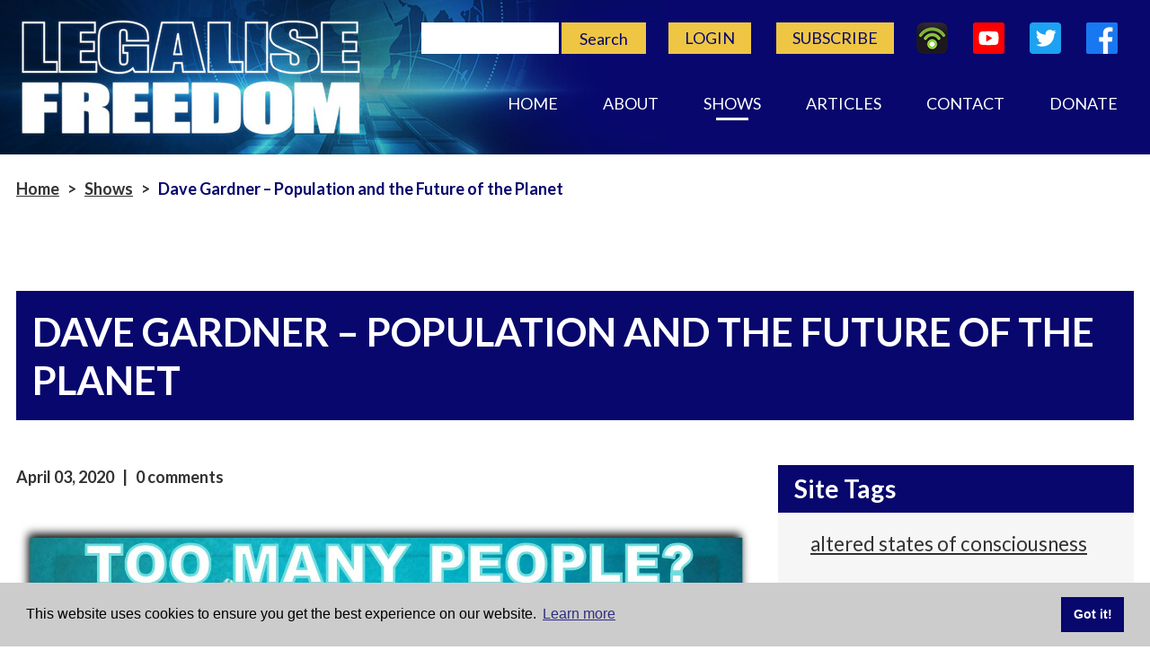

--- FILE ---
content_type: text/html; charset=UTF-8
request_url: https://legalise-freedom.com/shows/dave-gardner-population-and-the-future-of-the-planet/
body_size: 10674
content:
<!DOCTYPE html>
<html lang="en-GB">

<head>
    <meta charset="utf-8">
    <meta name="viewport" content="width=device-width, initial-scale=1">

            <link rel="stylesheet" href="https://cdnjs.cloudflare.com/ajax/libs/mediaelement/4.2.9/mediaelementplayer.css">
    
    <meta name='robots' content='index, follow, max-image-preview:large, max-snippet:-1, max-video-preview:-1' />

	<!-- This site is optimized with the Yoast SEO plugin v26.8 - https://yoast.com/product/yoast-seo-wordpress/ -->
	<title>Dave Gardner - Population and the Future of the Planet - Legalise Freedom</title>
	<link rel="canonical" href="http://legalise-freedom.com/shows/dave-gardner-population-and-the-future-of-the-planet/" />
	<meta property="og:locale" content="en_GB" />
	<meta property="og:type" content="article" />
	<meta property="og:title" content="Dave Gardner - Population and the Future of the Planet - Legalise Freedom" />
	<meta property="og:description" content="Dave Gardner of World Population Balance asks: Are there too many people on planet Earth? The very subject of human population is so controversial and even taboo that it is almost impossible to discuss in any meaningful or objective manner. Those who favour population reduction are often cast as Malthusian misanthropists by their opponents, while those who believe that the Earth can easily support current and future population growth are dismissed as naÃ¯ve, irresponsible, and even ecocidal." />
	<meta property="og:url" content="http://legalise-freedom.com/shows/dave-gardner-population-and-the-future-of-the-planet/" />
	<meta property="og:site_name" content="Legalise Freedom" />
	<meta property="article:published_time" content="2020-04-03T00:00:00+00:00" />
	<meta property="article:modified_time" content="2021-03-15T21:33:19+00:00" />
	<meta property="og:image" content="http://legalise-freedom.com/wp-content/uploads/Dave-Gardner-2-scaled.jpg" />
	<meta property="og:image:width" content="2560" />
	<meta property="og:image:height" content="1477" />
	<meta property="og:image:type" content="image/jpeg" />
	<meta name="author" content="CGIT Admin" />
	<meta name="twitter:card" content="summary_large_image" />
	<meta name="twitter:label1" content="Written by" />
	<meta name="twitter:data1" content="CGIT Admin" />
	<meta name="twitter:label2" content="Estimated reading time" />
	<meta name="twitter:data2" content="2 minutes" />
	<script type="application/ld+json" class="yoast-schema-graph">{"@context":"https://schema.org","@graph":[{"@type":"Article","@id":"http://legalise-freedom.com/shows/dave-gardner-population-and-the-future-of-the-planet/#article","isPartOf":{"@id":"http://legalise-freedom.com/shows/dave-gardner-population-and-the-future-of-the-planet/"},"author":{"name":"CGIT Admin","@id":"http://legalise-freedom.com/#/schema/person/34a6b71573686fb3e4a866ae0a4190b5"},"headline":"Dave Gardner &#8211; Population and the Future of the Planet","datePublished":"2020-04-03T00:00:00+00:00","dateModified":"2021-03-15T21:33:19+00:00","mainEntityOfPage":{"@id":"http://legalise-freedom.com/shows/dave-gardner-population-and-the-future-of-the-planet/"},"wordCount":257,"commentCount":0,"image":{"@id":"http://legalise-freedom.com/shows/dave-gardner-population-and-the-future-of-the-planet/#primaryimage"},"thumbnailUrl":"https://legalise-freedom.com/wp-content/uploads/Dave-Gardner-2-scaled.jpg","keywords":["climate change","collapse of society","consumerism","Coronavirus","corporate control","depopulation","energy crisis","Growthbusters","pandemic","steady state economy","sustainability","transition movement"],"articleSection":["Show"],"inLanguage":"en-GB","potentialAction":[{"@type":"CommentAction","name":"Comment","target":["http://legalise-freedom.com/shows/dave-gardner-population-and-the-future-of-the-planet/#respond"]}]},{"@type":"WebPage","@id":"http://legalise-freedom.com/shows/dave-gardner-population-and-the-future-of-the-planet/","url":"http://legalise-freedom.com/shows/dave-gardner-population-and-the-future-of-the-planet/","name":"Dave Gardner - Population and the Future of the Planet - Legalise Freedom","isPartOf":{"@id":"http://legalise-freedom.com/#website"},"primaryImageOfPage":{"@id":"http://legalise-freedom.com/shows/dave-gardner-population-and-the-future-of-the-planet/#primaryimage"},"image":{"@id":"http://legalise-freedom.com/shows/dave-gardner-population-and-the-future-of-the-planet/#primaryimage"},"thumbnailUrl":"https://legalise-freedom.com/wp-content/uploads/Dave-Gardner-2-scaled.jpg","datePublished":"2020-04-03T00:00:00+00:00","dateModified":"2021-03-15T21:33:19+00:00","author":{"@id":"http://legalise-freedom.com/#/schema/person/34a6b71573686fb3e4a866ae0a4190b5"},"breadcrumb":{"@id":"http://legalise-freedom.com/shows/dave-gardner-population-and-the-future-of-the-planet/#breadcrumb"},"inLanguage":"en-GB","potentialAction":[{"@type":"ReadAction","target":["http://legalise-freedom.com/shows/dave-gardner-population-and-the-future-of-the-planet/"]}]},{"@type":"ImageObject","inLanguage":"en-GB","@id":"http://legalise-freedom.com/shows/dave-gardner-population-and-the-future-of-the-planet/#primaryimage","url":"https://legalise-freedom.com/wp-content/uploads/Dave-Gardner-2-scaled.jpg","contentUrl":"https://legalise-freedom.com/wp-content/uploads/Dave-Gardner-2-scaled.jpg","width":2560,"height":1477},{"@type":"BreadcrumbList","@id":"http://legalise-freedom.com/shows/dave-gardner-population-and-the-future-of-the-planet/#breadcrumb","itemListElement":[{"@type":"ListItem","position":1,"name":"Shows","item":"http://legalise-freedom.com/shows/"},{"@type":"ListItem","position":2,"name":"Dave Gardner &#8211; Population and the Future of the Planet"}]},{"@type":"WebSite","@id":"http://legalise-freedom.com/#website","url":"http://legalise-freedom.com/","name":"Legalise Freedom","description":"Read Between the Lies","potentialAction":[{"@type":"SearchAction","target":{"@type":"EntryPoint","urlTemplate":"http://legalise-freedom.com/?s={search_term_string}"},"query-input":{"@type":"PropertyValueSpecification","valueRequired":true,"valueName":"search_term_string"}}],"inLanguage":"en-GB"},{"@type":"Person","@id":"http://legalise-freedom.com/#/schema/person/34a6b71573686fb3e4a866ae0a4190b5","name":"CGIT Admin","image":{"@type":"ImageObject","inLanguage":"en-GB","@id":"http://legalise-freedom.com/#/schema/person/image/","url":"https://secure.gravatar.com/avatar/d444e798e4623d78c2666b3e8d0febaf12698c6cd450e01142e9bb62e9a80020?s=96&d=mm&r=g","contentUrl":"https://secure.gravatar.com/avatar/d444e798e4623d78c2666b3e8d0febaf12698c6cd450e01142e9bb62e9a80020?s=96&d=mm&r=g","caption":"CGIT Admin"},"url":"https://legalise-freedom.com/author/admin/"}]}</script>
	<!-- / Yoast SEO plugin. -->


<link rel='dns-prefetch' href='//fonts.googleapis.com' />
<link rel="alternate" type="application/rss+xml" title="Legalise Freedom &raquo; Feed" href="https://legalise-freedom.com/feed/" />
<link rel="alternate" type="application/rss+xml" title="Legalise Freedom &raquo; Comments Feed" href="https://legalise-freedom.com/comments/feed/" />
<link rel="alternate" type="application/rss+xml" title="Legalise Freedom &raquo; Dave Gardner &#8211; Population and the Future of the Planet Comments Feed" href="https://legalise-freedom.com/shows/dave-gardner-population-and-the-future-of-the-planet/feed/" />
<link rel="alternate" title="oEmbed (JSON)" type="application/json+oembed" href="https://legalise-freedom.com/wp-json/oembed/1.0/embed?url=https%3A%2F%2Flegalise-freedom.com%2Fshows%2Fdave-gardner-population-and-the-future-of-the-planet%2F" />
<link rel="alternate" title="oEmbed (XML)" type="text/xml+oembed" href="https://legalise-freedom.com/wp-json/oembed/1.0/embed?url=https%3A%2F%2Flegalise-freedom.com%2Fshows%2Fdave-gardner-population-and-the-future-of-the-planet%2F&#038;format=xml" />
<style id='wp-img-auto-sizes-contain-inline-css' type='text/css'>
img:is([sizes=auto i],[sizes^="auto," i]){contain-intrinsic-size:3000px 1500px}
/*# sourceURL=wp-img-auto-sizes-contain-inline-css */
</style>
<link rel='stylesheet' id='mp-theme-css' href='https://legalise-freedom.com/wp-content/plugins/memberpress/css/ui/theme.css?ver=1.12.11' type='text/css' media='all' />
<style id='wp-block-library-inline-css' type='text/css'>
:root{--wp-block-synced-color:#7a00df;--wp-block-synced-color--rgb:122,0,223;--wp-bound-block-color:var(--wp-block-synced-color);--wp-editor-canvas-background:#ddd;--wp-admin-theme-color:#007cba;--wp-admin-theme-color--rgb:0,124,186;--wp-admin-theme-color-darker-10:#006ba1;--wp-admin-theme-color-darker-10--rgb:0,107,160.5;--wp-admin-theme-color-darker-20:#005a87;--wp-admin-theme-color-darker-20--rgb:0,90,135;--wp-admin-border-width-focus:2px}@media (min-resolution:192dpi){:root{--wp-admin-border-width-focus:1.5px}}.wp-element-button{cursor:pointer}:root .has-very-light-gray-background-color{background-color:#eee}:root .has-very-dark-gray-background-color{background-color:#313131}:root .has-very-light-gray-color{color:#eee}:root .has-very-dark-gray-color{color:#313131}:root .has-vivid-green-cyan-to-vivid-cyan-blue-gradient-background{background:linear-gradient(135deg,#00d084,#0693e3)}:root .has-purple-crush-gradient-background{background:linear-gradient(135deg,#34e2e4,#4721fb 50%,#ab1dfe)}:root .has-hazy-dawn-gradient-background{background:linear-gradient(135deg,#faaca8,#dad0ec)}:root .has-subdued-olive-gradient-background{background:linear-gradient(135deg,#fafae1,#67a671)}:root .has-atomic-cream-gradient-background{background:linear-gradient(135deg,#fdd79a,#004a59)}:root .has-nightshade-gradient-background{background:linear-gradient(135deg,#330968,#31cdcf)}:root .has-midnight-gradient-background{background:linear-gradient(135deg,#020381,#2874fc)}:root{--wp--preset--font-size--normal:16px;--wp--preset--font-size--huge:42px}.has-regular-font-size{font-size:1em}.has-larger-font-size{font-size:2.625em}.has-normal-font-size{font-size:var(--wp--preset--font-size--normal)}.has-huge-font-size{font-size:var(--wp--preset--font-size--huge)}.has-text-align-center{text-align:center}.has-text-align-left{text-align:left}.has-text-align-right{text-align:right}.has-fit-text{white-space:nowrap!important}#end-resizable-editor-section{display:none}.aligncenter{clear:both}.items-justified-left{justify-content:flex-start}.items-justified-center{justify-content:center}.items-justified-right{justify-content:flex-end}.items-justified-space-between{justify-content:space-between}.screen-reader-text{border:0;clip-path:inset(50%);height:1px;margin:-1px;overflow:hidden;padding:0;position:absolute;width:1px;word-wrap:normal!important}.screen-reader-text:focus{background-color:#ddd;clip-path:none;color:#444;display:block;font-size:1em;height:auto;left:5px;line-height:normal;padding:15px 23px 14px;text-decoration:none;top:5px;width:auto;z-index:100000}html :where(.has-border-color){border-style:solid}html :where([style*=border-top-color]){border-top-style:solid}html :where([style*=border-right-color]){border-right-style:solid}html :where([style*=border-bottom-color]){border-bottom-style:solid}html :where([style*=border-left-color]){border-left-style:solid}html :where([style*=border-width]){border-style:solid}html :where([style*=border-top-width]){border-top-style:solid}html :where([style*=border-right-width]){border-right-style:solid}html :where([style*=border-bottom-width]){border-bottom-style:solid}html :where([style*=border-left-width]){border-left-style:solid}html :where(img[class*=wp-image-]){height:auto;max-width:100%}:where(figure){margin:0 0 1em}html :where(.is-position-sticky){--wp-admin--admin-bar--position-offset:var(--wp-admin--admin-bar--height,0px)}@media screen and (max-width:600px){html :where(.is-position-sticky){--wp-admin--admin-bar--position-offset:0px}}

/*# sourceURL=wp-block-library-inline-css */
</style><style id='global-styles-inline-css' type='text/css'>
:root{--wp--preset--aspect-ratio--square: 1;--wp--preset--aspect-ratio--4-3: 4/3;--wp--preset--aspect-ratio--3-4: 3/4;--wp--preset--aspect-ratio--3-2: 3/2;--wp--preset--aspect-ratio--2-3: 2/3;--wp--preset--aspect-ratio--16-9: 16/9;--wp--preset--aspect-ratio--9-16: 9/16;--wp--preset--color--black: #000000;--wp--preset--color--cyan-bluish-gray: #abb8c3;--wp--preset--color--white: #ffffff;--wp--preset--color--pale-pink: #f78da7;--wp--preset--color--vivid-red: #cf2e2e;--wp--preset--color--luminous-vivid-orange: #ff6900;--wp--preset--color--luminous-vivid-amber: #fcb900;--wp--preset--color--light-green-cyan: #7bdcb5;--wp--preset--color--vivid-green-cyan: #00d084;--wp--preset--color--pale-cyan-blue: #8ed1fc;--wp--preset--color--vivid-cyan-blue: #0693e3;--wp--preset--color--vivid-purple: #9b51e0;--wp--preset--gradient--vivid-cyan-blue-to-vivid-purple: linear-gradient(135deg,rgb(6,147,227) 0%,rgb(155,81,224) 100%);--wp--preset--gradient--light-green-cyan-to-vivid-green-cyan: linear-gradient(135deg,rgb(122,220,180) 0%,rgb(0,208,130) 100%);--wp--preset--gradient--luminous-vivid-amber-to-luminous-vivid-orange: linear-gradient(135deg,rgb(252,185,0) 0%,rgb(255,105,0) 100%);--wp--preset--gradient--luminous-vivid-orange-to-vivid-red: linear-gradient(135deg,rgb(255,105,0) 0%,rgb(207,46,46) 100%);--wp--preset--gradient--very-light-gray-to-cyan-bluish-gray: linear-gradient(135deg,rgb(238,238,238) 0%,rgb(169,184,195) 100%);--wp--preset--gradient--cool-to-warm-spectrum: linear-gradient(135deg,rgb(74,234,220) 0%,rgb(151,120,209) 20%,rgb(207,42,186) 40%,rgb(238,44,130) 60%,rgb(251,105,98) 80%,rgb(254,248,76) 100%);--wp--preset--gradient--blush-light-purple: linear-gradient(135deg,rgb(255,206,236) 0%,rgb(152,150,240) 100%);--wp--preset--gradient--blush-bordeaux: linear-gradient(135deg,rgb(254,205,165) 0%,rgb(254,45,45) 50%,rgb(107,0,62) 100%);--wp--preset--gradient--luminous-dusk: linear-gradient(135deg,rgb(255,203,112) 0%,rgb(199,81,192) 50%,rgb(65,88,208) 100%);--wp--preset--gradient--pale-ocean: linear-gradient(135deg,rgb(255,245,203) 0%,rgb(182,227,212) 50%,rgb(51,167,181) 100%);--wp--preset--gradient--electric-grass: linear-gradient(135deg,rgb(202,248,128) 0%,rgb(113,206,126) 100%);--wp--preset--gradient--midnight: linear-gradient(135deg,rgb(2,3,129) 0%,rgb(40,116,252) 100%);--wp--preset--font-size--small: 13px;--wp--preset--font-size--medium: 20px;--wp--preset--font-size--large: 36px;--wp--preset--font-size--x-large: 42px;--wp--preset--spacing--20: 0.44rem;--wp--preset--spacing--30: 0.67rem;--wp--preset--spacing--40: 1rem;--wp--preset--spacing--50: 1.5rem;--wp--preset--spacing--60: 2.25rem;--wp--preset--spacing--70: 3.38rem;--wp--preset--spacing--80: 5.06rem;--wp--preset--shadow--natural: 6px 6px 9px rgba(0, 0, 0, 0.2);--wp--preset--shadow--deep: 12px 12px 50px rgba(0, 0, 0, 0.4);--wp--preset--shadow--sharp: 6px 6px 0px rgba(0, 0, 0, 0.2);--wp--preset--shadow--outlined: 6px 6px 0px -3px rgb(255, 255, 255), 6px 6px rgb(0, 0, 0);--wp--preset--shadow--crisp: 6px 6px 0px rgb(0, 0, 0);}:where(.is-layout-flex){gap: 0.5em;}:where(.is-layout-grid){gap: 0.5em;}body .is-layout-flex{display: flex;}.is-layout-flex{flex-wrap: wrap;align-items: center;}.is-layout-flex > :is(*, div){margin: 0;}body .is-layout-grid{display: grid;}.is-layout-grid > :is(*, div){margin: 0;}:where(.wp-block-columns.is-layout-flex){gap: 2em;}:where(.wp-block-columns.is-layout-grid){gap: 2em;}:where(.wp-block-post-template.is-layout-flex){gap: 1.25em;}:where(.wp-block-post-template.is-layout-grid){gap: 1.25em;}.has-black-color{color: var(--wp--preset--color--black) !important;}.has-cyan-bluish-gray-color{color: var(--wp--preset--color--cyan-bluish-gray) !important;}.has-white-color{color: var(--wp--preset--color--white) !important;}.has-pale-pink-color{color: var(--wp--preset--color--pale-pink) !important;}.has-vivid-red-color{color: var(--wp--preset--color--vivid-red) !important;}.has-luminous-vivid-orange-color{color: var(--wp--preset--color--luminous-vivid-orange) !important;}.has-luminous-vivid-amber-color{color: var(--wp--preset--color--luminous-vivid-amber) !important;}.has-light-green-cyan-color{color: var(--wp--preset--color--light-green-cyan) !important;}.has-vivid-green-cyan-color{color: var(--wp--preset--color--vivid-green-cyan) !important;}.has-pale-cyan-blue-color{color: var(--wp--preset--color--pale-cyan-blue) !important;}.has-vivid-cyan-blue-color{color: var(--wp--preset--color--vivid-cyan-blue) !important;}.has-vivid-purple-color{color: var(--wp--preset--color--vivid-purple) !important;}.has-black-background-color{background-color: var(--wp--preset--color--black) !important;}.has-cyan-bluish-gray-background-color{background-color: var(--wp--preset--color--cyan-bluish-gray) !important;}.has-white-background-color{background-color: var(--wp--preset--color--white) !important;}.has-pale-pink-background-color{background-color: var(--wp--preset--color--pale-pink) !important;}.has-vivid-red-background-color{background-color: var(--wp--preset--color--vivid-red) !important;}.has-luminous-vivid-orange-background-color{background-color: var(--wp--preset--color--luminous-vivid-orange) !important;}.has-luminous-vivid-amber-background-color{background-color: var(--wp--preset--color--luminous-vivid-amber) !important;}.has-light-green-cyan-background-color{background-color: var(--wp--preset--color--light-green-cyan) !important;}.has-vivid-green-cyan-background-color{background-color: var(--wp--preset--color--vivid-green-cyan) !important;}.has-pale-cyan-blue-background-color{background-color: var(--wp--preset--color--pale-cyan-blue) !important;}.has-vivid-cyan-blue-background-color{background-color: var(--wp--preset--color--vivid-cyan-blue) !important;}.has-vivid-purple-background-color{background-color: var(--wp--preset--color--vivid-purple) !important;}.has-black-border-color{border-color: var(--wp--preset--color--black) !important;}.has-cyan-bluish-gray-border-color{border-color: var(--wp--preset--color--cyan-bluish-gray) !important;}.has-white-border-color{border-color: var(--wp--preset--color--white) !important;}.has-pale-pink-border-color{border-color: var(--wp--preset--color--pale-pink) !important;}.has-vivid-red-border-color{border-color: var(--wp--preset--color--vivid-red) !important;}.has-luminous-vivid-orange-border-color{border-color: var(--wp--preset--color--luminous-vivid-orange) !important;}.has-luminous-vivid-amber-border-color{border-color: var(--wp--preset--color--luminous-vivid-amber) !important;}.has-light-green-cyan-border-color{border-color: var(--wp--preset--color--light-green-cyan) !important;}.has-vivid-green-cyan-border-color{border-color: var(--wp--preset--color--vivid-green-cyan) !important;}.has-pale-cyan-blue-border-color{border-color: var(--wp--preset--color--pale-cyan-blue) !important;}.has-vivid-cyan-blue-border-color{border-color: var(--wp--preset--color--vivid-cyan-blue) !important;}.has-vivid-purple-border-color{border-color: var(--wp--preset--color--vivid-purple) !important;}.has-vivid-cyan-blue-to-vivid-purple-gradient-background{background: var(--wp--preset--gradient--vivid-cyan-blue-to-vivid-purple) !important;}.has-light-green-cyan-to-vivid-green-cyan-gradient-background{background: var(--wp--preset--gradient--light-green-cyan-to-vivid-green-cyan) !important;}.has-luminous-vivid-amber-to-luminous-vivid-orange-gradient-background{background: var(--wp--preset--gradient--luminous-vivid-amber-to-luminous-vivid-orange) !important;}.has-luminous-vivid-orange-to-vivid-red-gradient-background{background: var(--wp--preset--gradient--luminous-vivid-orange-to-vivid-red) !important;}.has-very-light-gray-to-cyan-bluish-gray-gradient-background{background: var(--wp--preset--gradient--very-light-gray-to-cyan-bluish-gray) !important;}.has-cool-to-warm-spectrum-gradient-background{background: var(--wp--preset--gradient--cool-to-warm-spectrum) !important;}.has-blush-light-purple-gradient-background{background: var(--wp--preset--gradient--blush-light-purple) !important;}.has-blush-bordeaux-gradient-background{background: var(--wp--preset--gradient--blush-bordeaux) !important;}.has-luminous-dusk-gradient-background{background: var(--wp--preset--gradient--luminous-dusk) !important;}.has-pale-ocean-gradient-background{background: var(--wp--preset--gradient--pale-ocean) !important;}.has-electric-grass-gradient-background{background: var(--wp--preset--gradient--electric-grass) !important;}.has-midnight-gradient-background{background: var(--wp--preset--gradient--midnight) !important;}.has-small-font-size{font-size: var(--wp--preset--font-size--small) !important;}.has-medium-font-size{font-size: var(--wp--preset--font-size--medium) !important;}.has-large-font-size{font-size: var(--wp--preset--font-size--large) !important;}.has-x-large-font-size{font-size: var(--wp--preset--font-size--x-large) !important;}
/*# sourceURL=global-styles-inline-css */
</style>

<style id='classic-theme-styles-inline-css' type='text/css'>
/*! This file is auto-generated */
.wp-block-button__link{color:#fff;background-color:#32373c;border-radius:9999px;box-shadow:none;text-decoration:none;padding:calc(.667em + 2px) calc(1.333em + 2px);font-size:1.125em}.wp-block-file__button{background:#32373c;color:#fff;text-decoration:none}
/*# sourceURL=/wp-includes/css/classic-themes.min.css */
</style>
<link rel='stylesheet' id='cgit-wp-cookie-consent-css' href='https://legalise-freedom.com/wp-content/plugins/cgit-wp-cookie-consent/dist/css/style.min.css' type='text/css' media='all' />
<link rel='stylesheet' id='if-menu-site-css-css' href='https://legalise-freedom.com/wp-content/plugins/if-menu/assets/if-menu-site.css?ver=6.9' type='text/css' media='all' />
<link rel='stylesheet' id='dist-css-style-css-css' href='https://legalise-freedom.com/wp-content/themes/cgit-legalise-freedom/dist/css/style.css?ver=1676378651' type='text/css' media='all' />
<link rel='stylesheet' id='fonts-googleapis-com-css2familylatowght300400700displayswap-css' href='//fonts.googleapis.com/css2?family=Lato%3Awght%40300%3B400%3B700&#038;display=swap&#038;ver=6.9' type='text/css' media='all' />
<script type="text/javascript" src="https://legalise-freedom.com/wp-content/themes/cgit-legalise-freedom/dist/js/script.js?ver=1651051923" id="dist-js-script-js-js"></script>
<link rel="https://api.w.org/" href="https://legalise-freedom.com/wp-json/" /><link rel="alternate" title="JSON" type="application/json" href="https://legalise-freedom.com/wp-json/wp/v2/posts/10446" /><link rel='shortlink' href='https://legalise-freedom.com/?p=10446' />

<script type="application/ld+json">{"@context":"http://schema.org","@graph":[{"@type":"RadioStation","name":"Legalise Freedom","url":"https://legalise-freedom.com","description":"Legalise Freedom radio online is hosted by independent UK writer and journalist Greg Moffitt.","image":{"@type":"ImageObject","url":"https://legalise-freedom.com/wp-content/uploads/site_logo_wide.jpg"},"logo":{"@type":"ImageObject","url":"https://legalise-freedom.com/wp-content/uploads/site_logo.png"},"sameAs":["https://www.facebook.com/LegaliseFreedom/","https://twitter.com/LegaliseFreedom","https://www.youtube.com/user/LegaliseFreedom1"]},{"@type":"Article","headline":"Dave Gardner &#8211; Population and the Future of the Planet","datePublished":"2020-04-03T00:00:00+0000","dateModified":"2021-03-15T21:33:19+0000","author":"Legalise Freedom","mainEntityOfPage":"https://legalise-freedom.com/shows/dave-gardner-population-and-the-future-of-the-planet/","name":"Dave Gardner &#8211; Population and the Future of the Planet","url":"https://legalise-freedom.com/shows/dave-gardner-population-and-the-future-of-the-planet/","publisher":{"@type":"Organization","name":"Legalise Freedom","logo":{"@type":"ImageObject","url":"https://legalise-freedom.com/wp-content/uploads/site_logo.png"}},"image":{"@type":"ImageObject","url":"https://legalise-freedom.com/wp-content/uploads/Dave-Gardner-2-scaled.jpg"}}]}</script>

<style type="text/css">.recentcomments a{display:inline !important;padding:0 !important;margin:0 !important;}</style></head>

<body class="wp-singular post-template-default single single-post postid-10446 single-format-standard wp-theme-cgit-terminus wp-child-theme-cgit-legalise-freedom">

    <header class="site_header">

        <div class="site_header__main_wrap">

            <div class="site_header__logo_wrap">
                <h1 class="site_header__logo">
                    <a href="/"><img src="https://legalise-freedom.com/wp-content/themes/cgit-legalise-freedom/content/images/logos/site_logo_wide.jpg" alt="Dave Gardner - Population and the Future of the Planet - Legalise Freedom"></a>
                </h1>
            </div>

            <div class="site_header__content">
                <div class="site_header__content__top">
                    <div class="site_header__content__top__search">
                        <form action="/">
                            <input type="text" name="s">
                            <button type="submit">Search</button>
                        </form>
                    </div>

                    <nav class="site_header__content__top__nav">
                        <ul>
                            <div class="menu-membership-menu-container"><ul id="menu-membership-menu" class="menu"><li id="menu-item-9207" class="menu-item menu-item-type-custom menu-item-object-custom menu-item-9207"><a href="/member-login/">Login</a></li>
<li id="menu-item-9209" class="menu-item menu-item-type-custom menu-item-object-custom menu-item-9209"><a href="/#memberships">Subscribe</a></li>
</ul></div>                        </ul>
                    </nav>

                    <div class="site_header__content__top__social_links">
                        
<a href="https://legalisefreedom.podbean.com/"><img src="https://legalise-freedom.com/wp-content/themes/cgit-legalise-freedom/content/images/icons/podbean-icon.png" alt="Listen on Podbean"></a>

    <a href="https://www.youtube.com/user/LegaliseFreedom1"><img src="https://legalise-freedom.com/wp-content/themes/cgit-legalise-freedom/content/images/icons/youtube.png" alt="YouTube"></a>

    <a href="https://twitter.com/LegaliseFreedom"><img src="https://legalise-freedom.com/wp-content/themes/cgit-legalise-freedom/content/images/icons/twitter.png" alt="Twitter"></a>

    <a href="https://www.facebook.com/LegaliseFreedom/"><img src="https://legalise-freedom.com/wp-content/themes/cgit-legalise-freedom/content/images/icons/facebook.png" alt="Facebook"></a>
                    </div>
                </div>

                <div class="site_header__content__bottom">
                    <nav class="site_header__content__bottom__main_nav">
                        <ul>
                            <div class="menu-main-menu-container"><ul id="menu-main-menu" class="menu"><li id="menu-item-9201" class="menu-item menu-item-type-post_type menu-item-object-page menu-item-home menu-item-9201"><a href="https://legalise-freedom.com/">Home</a></li>
<li id="menu-item-9203" class="menu-item menu-item-type-post_type menu-item-object-page menu-item-9203"><a href="https://legalise-freedom.com/about/">About</a></li>
<li id="menu-item-9202" class="menu-item menu-item-type-post_type menu-item-object-page current_page_parent menu-item-9202"><a href="https://legalise-freedom.com/shows/">Shows</a></li>
<li id="menu-item-9204" class="menu-item menu-item-type-post_type menu-item-object-page menu-item-9204"><a href="https://legalise-freedom.com/articles/">Articles</a></li>
<li id="menu-item-9205" class="menu-item menu-item-type-post_type menu-item-object-page menu-item-9205"><a href="https://legalise-freedom.com/contact/">Contact</a></li>
<li id="menu-item-9206" class="menu-item menu-item-type-post_type menu-item-object-page menu-item-9206"><a href="https://legalise-freedom.com/make-a-donation/">Donate</a></li>
</ul></div>                        </ul>
                    </nav>
                </div>
            </div>

        </div>

    </header>
<div class="crumbtrail">
    <div class="page-wrap">
        <a href="https://legalise-freedom.com/" class="cgit-breadcrumb-item link">Home</a><span class="crumbtrail-arrow">&gt;</span><a href="https://legalise-freedom.com/shows/" class="cgit-breadcrumb-item link">Shows</a><span class="crumbtrail-arrow">&gt;</span><span class="cgit-breadcrumb-item span">Dave Gardner &#8211; Population and the Future of the Planet</span>    </div>
</div>
<div class="main_article">
    <div class="page-wrap">

        
<h2 class="page_section_heading">Dave Gardner &#8211; Population and the Future of the Planet</h2>
        <div class="main_article__row">
            <div class="main_article__content">
                <article class="main_article__content__actual_article">

                    <p class="main_article__content__actual_article__meta">April 03, 2020 &nbsp; | &nbsp; 0 comments</p>

                    
<figure>
    <img width="2560" height="1477" src="https://legalise-freedom.com/wp-content/uploads/Dave-Gardner-2-scaled.jpg" class="attachment- size- wp-post-image" alt="" large="" decoding="async" fetchpriority="high" srcset="https://legalise-freedom.com/wp-content/uploads/Dave-Gardner-2-scaled.jpg 2560w, https://legalise-freedom.com/wp-content/uploads/Dave-Gardner-2-300x173.jpg 300w, https://legalise-freedom.com/wp-content/uploads/Dave-Gardner-2-663x382.jpg 663w, https://legalise-freedom.com/wp-content/uploads/Dave-Gardner-2-768x443.jpg 768w, https://legalise-freedom.com/wp-content/uploads/Dave-Gardner-2-1536x886.jpg 1536w, https://legalise-freedom.com/wp-content/uploads/Dave-Gardner-2-2048x1181.jpg 2048w" sizes="(max-width: 2560px) 100vw, 2560px" /></figure><p class="western">Dave Gardner of <a href="https://www.worldpopulationbalance.org/" target="_blank" rel="noopener noreferrer">World Population Balance</a> asks: Are there too many people on planet Earth?</p>
<p><strong>(Stream / download audio at bottom of page)</strong></p>
<p class="western">The very subject of human population is so controversial and even taboo that it is almost impossible to discuss in any meaningful or objective manner. Those who favour population reduction are often cast as Malthusian misanthropists by their opponents, while those who believe that the Earth can easily support current and future population growth are dismissed as naive, irresponsible, and even ecocidal.</p>
<p class="western">Whatever the case, we are facing a maelstrom of serious environmental crises, including climate disruption, species extinction, deforestation, fresh water shortages, and fertile soil depletion. The sheer size of the human enterprise is a major root cause of all these. Have we simply outgrown the planet? Smarter, more sustainable practices are a necessary part of the solution, but we may never solve these crises over the long term without also scaling back the size of our population. But questions remain: Can this be done without coercive or draconian measures? What impact would a smaller population have on the economy and standards of living? Can we learn anything from countries whose populations are already in decline? And, in our consumerist culture of ever greater growth and yet more things and stuff, are we really ready for a new way of being?</p>
<p><a href="https://www.worldpopulationbalance.org/podcasts" target="_blank" rel="noopener noreferrer">The Overpopulation Podcast</a><br />
<a href="http://www.oneplanetonechild.org" target="_blank" rel="noopener noreferrer">One Planet, One Child</a></p>
<p>Previous interview with Dave Gardner: <a href="https://legalise-freedom.com/radio/dave-gardner-growthbusters-hooked-on-growth/" target="_blank" rel="noopener noreferrer">Growthbusters &#8211; Hooked on Growth</a></p>
<p>Bumper music: <a href="http://www.amazon.co.uk/gp/product/B000056JZH/ref=as_li_tf_il?ie=UTF8&amp;tag=legalfreed-21&amp;linkCode=as2&amp;camp=1634&amp;creative=6738&amp;creativeASIN=B000056JZH" target="_blank" rel="noopener noreferrer">Cliff Martinez &#8216;Traffic OST&#8217;</a></p>

                </article>

                
<div class="main_article__content__media_section">
    <div class="audio-player">
    <audio src="https://legalise-freedom.com/audio/LF296-Dave-Gardner.mp3" preload="meta" volume></audio>
</div>
<a href="https://legalise-freedom.com/audio/LF296-Dave-Gardner.mp3" class="button button--blue"><img class="download_icon" src="https://legalise-freedom.com/wp-content/themes/cgit-legalise-freedom/content/images/icons/download.png" alt="">Download this show (65.5MB)</a></div>
                <div class="main_article__content__share_section">

                    
<div class="main_article__content__share_section__tags">
    <p class="title">Tags:</p>
    <div class="article_tags">

                    <a href="https://legalise-freedom.com/tag/climate-change/" class="tag">climate change</a>
                    <a href="https://legalise-freedom.com/tag/collapse-of-society/" class="tag">collapse of society</a>
                    <a href="https://legalise-freedom.com/tag/consumerism/" class="tag">consumerism</a>
                    <a href="https://legalise-freedom.com/tag/coronavirus/" class="tag">Coronavirus</a>
                    <a href="https://legalise-freedom.com/tag/corporate-control/" class="tag">corporate control</a>
                    <a href="https://legalise-freedom.com/tag/depopulation/" class="tag">depopulation</a>
                    <a href="https://legalise-freedom.com/tag/energy-crisis/" class="tag">energy crisis</a>
                    <a href="https://legalise-freedom.com/tag/growthbusters/" class="tag">Growthbusters</a>
                    <a href="https://legalise-freedom.com/tag/pandemic/" class="tag">pandemic</a>
                    <a href="https://legalise-freedom.com/tag/steady-state-economy/" class="tag">steady state economy</a>
        
    </div>
</div>
<div class="main_article__content__share_section__socials">
    <p class="title">Share:</p>
    <div class="social_links">

                    <a href="https://www.facebook.com/sharer.php?u=https%3A%2F%2Flegalise-freedom.com%2Fshows%2Fdave-gardner-population-and-the-future-of-the-planet%2F" class="social_link social_link--facebook">Facebook</a>
                    <a href="https://twitter.com/intent/tweet?url=https%3A%2F%2Flegalise-freedom.com%2Fshows%2Fdave-gardner-population-and-the-future-of-the-planet%2F&text=Dave+Gardner+%26%238211%3B+Population+and+the+Future+of+the+Planet" class="social_link social_link--twitter">Twitter</a>
                    <a href="mailto:?subject=Dave+Gardner+%26%238211%3B+Population+and+the+Future+of+the+Planet&body=https%3A%2F%2Flegalise-freedom.com%2Fshows%2Fdave-gardner-population-and-the-future-of-the-planet%2F" class="social_link social_link--email">Email</a>
        
    </div>
</div>
                </div>

                <div class="main_article__content__comment_section">
                    <h3 class="heading">0 comments</h3>

                    
                        
<ol>
    </ol>


                                                    <h3 class="heading heading--leave_reply">Leave a Reply</h3>
                        
                    
                    
                        <p>You must be <a href='/member-login/'>logged in</a> to post a comment.</p>

                    
                </div>


            </div>

            <aside class="main_article__sidebar">
                
<div class="main_article__sidebar__tag_cloud">
    <h3 class="main_article__sidebar__title">Site Tags</h3>
    <div class="main_article__sidebar__tag_cloud__tag_wrap">

        <a href="https://legalise-freedom.com/tag/altered-states-of-consciousness/" class="tag-cloud-link tag-link-180 tag-link-position-1" style="font-size: 22.107142857143px;" aria-label="altered states of consciousness (88 items)">altered states of consciousness</a> <a href="https://legalise-freedom.com/tag/apocalypse/" class="tag-cloud-link tag-link-61 tag-link-position-2" style="font-size: 18.178571428571px;" aria-label="apocalypse (53 items)">apocalypse</a> <a href="https://legalise-freedom.com/tag/climate-change/" class="tag-cloud-link tag-link-96 tag-link-position-3" style="font-size: 19.607142857143px;" aria-label="climate change (64 items)">climate change</a> <a href="https://legalise-freedom.com/tag/collapse-of-society/" class="tag-cloud-link tag-link-63 tag-link-position-4" style="font-size: 26.571428571429px;" aria-label="collapse of society (156 items)">collapse of society</a> <a href="https://legalise-freedom.com/tag/consciousness/" class="tag-cloud-link tag-link-33 tag-link-position-5" style="font-size: 28px;" aria-label="consciousness (190 items)">consciousness</a> <a href="https://legalise-freedom.com/tag/consumerism/" class="tag-cloud-link tag-link-158 tag-link-position-6" style="font-size: 22.285714285714px;" aria-label="consumerism (90 items)">consumerism</a> <a href="https://legalise-freedom.com/tag/corporate-control/" class="tag-cloud-link tag-link-133 tag-link-position-7" style="font-size: 20.321428571429px;" aria-label="corporate control (70 items)">corporate control</a> <a href="https://legalise-freedom.com/tag/covid-19/" class="tag-cloud-link tag-link-614 tag-link-position-8" style="font-size: 18.892857142857px;" aria-label="COVID-19 (58 items)">COVID-19</a> <a href="https://legalise-freedom.com/tag/dystopia/" class="tag-cloud-link tag-link-284 tag-link-position-9" style="font-size: 19.607142857143px;" aria-label="dystopia (63 items)">dystopia</a> <a href="https://legalise-freedom.com/tag/energy-crisis/" class="tag-cloud-link tag-link-64 tag-link-position-10" style="font-size: 18.535714285714px;" aria-label="energy crisis (55 items)">energy crisis</a> <a href="https://legalise-freedom.com/tag/evolution/" class="tag-cloud-link tag-link-112 tag-link-position-11" style="font-size: 24.071428571429px;" aria-label="evolution (114 items)">evolution</a> <a href="https://legalise-freedom.com/tag/extraterrestrial-life/" class="tag-cloud-link tag-link-116 tag-link-position-12" style="font-size: 18.178571428571px;" aria-label="extraterrestrial life (53 items)">extraterrestrial life</a> <a href="https://legalise-freedom.com/tag/forbidden-archaeology/" class="tag-cloud-link tag-link-111 tag-link-position-13" style="font-size: 18.535714285714px;" aria-label="Forbidden Archaeology (55 items)">Forbidden Archaeology</a> <a href="https://legalise-freedom.com/tag/indigenous-societies/" class="tag-cloud-link tag-link-84 tag-link-position-14" style="font-size: 19.964285714286px;" aria-label="Indigenous societies (67 items)">Indigenous societies</a> <a href="https://legalise-freedom.com/tag/individual-freedom/" class="tag-cloud-link tag-link-23 tag-link-position-15" style="font-size: 24.071428571429px;" aria-label="Individual Freedom (115 items)">Individual Freedom</a> <a href="https://legalise-freedom.com/tag/mainstream-media-manipulation/" class="tag-cloud-link tag-link-152 tag-link-position-16" style="font-size: 24.25px;" aria-label="mainstream media manipulation (116 items)">mainstream media manipulation</a> <a href="https://legalise-freedom.com/tag/materialism/" class="tag-cloud-link tag-link-157 tag-link-position-17" style="font-size: 22.642857142857px;" aria-label="materialism (94 items)">materialism</a> <a href="https://legalise-freedom.com/tag/metaphysics/" class="tag-cloud-link tag-link-103 tag-link-position-18" style="font-size: 21.928571428571px;" aria-label="metaphysics (87 items)">metaphysics</a> <a href="https://legalise-freedom.com/tag/mythology/" class="tag-cloud-link tag-link-274 tag-link-position-19" style="font-size: 18px;" aria-label="mythology (51 items)">mythology</a> <a href="https://legalise-freedom.com/tag/philosophy/" class="tag-cloud-link tag-link-104 tag-link-position-20" style="font-size: 18.535714285714px;" aria-label="philosophy (55 items)">philosophy</a> <a href="https://legalise-freedom.com/tag/popular-culture/" class="tag-cloud-link tag-link-151 tag-link-position-21" style="font-size: 22.642857142857px;" aria-label="popular culture (94 items)">popular culture</a> <a href="https://legalise-freedom.com/tag/propaganda/" class="tag-cloud-link tag-link-256 tag-link-position-22" style="font-size: 20.321428571429px;" aria-label="propaganda (70 items)">propaganda</a> <a href="https://legalise-freedom.com/tag/psychic-phenomena/" class="tag-cloud-link tag-link-315 tag-link-position-23" style="font-size: 18.714285714286px;" aria-label="psychic phenomena (56 items)">psychic phenomena</a> <a href="https://legalise-freedom.com/tag/psychology/" class="tag-cloud-link tag-link-86 tag-link-position-24" style="font-size: 26.035714285714px;" aria-label="psychology (147 items)">psychology</a> <a href="https://legalise-freedom.com/tag/quantum-physics/" class="tag-cloud-link tag-link-34 tag-link-position-25" style="font-size: 23.714285714286px;" aria-label="quantum physics (109 items)">quantum physics</a> <a href="https://legalise-freedom.com/tag/science-fiction/" class="tag-cloud-link tag-link-216 tag-link-position-26" style="font-size: 19.25px;" aria-label="Science Fiction (61 items)">Science Fiction</a> <a href="https://legalise-freedom.com/tag/scientism/" class="tag-cloud-link tag-link-314 tag-link-position-27" style="font-size: 19.071428571429px;" aria-label="Scientism (59 items)">Scientism</a> <a href="https://legalise-freedom.com/tag/sustainability/" class="tag-cloud-link tag-link-101 tag-link-position-28" style="font-size: 18.714285714286px;" aria-label="sustainability (57 items)">sustainability</a> <a href="https://legalise-freedom.com/tag/symbolism/" class="tag-cloud-link tag-link-47 tag-link-position-29" style="font-size: 18.714285714286px;" aria-label="symbolism (57 items)">symbolism</a> <a href="https://legalise-freedom.com/tag/transhumanism/" class="tag-cloud-link tag-link-208 tag-link-position-30" style="font-size: 21.392857142857px;" aria-label="transhumanism (81 items)">transhumanism</a>
    </div>
</div>
<div class="main_article__sidebar__dates">
    <h3 class="main_article__sidebar__title">Site Archive</h3>
    <div class="main_article__sidebar__dates__date_wrap">
        <ul>
                            <li><a href="https://legalise-freedom.com/2025/" class="date"><span class="date_icon">▶</span>2025</a></li>
                            <li><a href="https://legalise-freedom.com/2024/" class="date"><span class="date_icon">▶</span>2024</a></li>
                            <li><a href="https://legalise-freedom.com/2023/" class="date"><span class="date_icon">▶</span>2023</a></li>
                            <li><a href="https://legalise-freedom.com/2022/" class="date"><span class="date_icon">▶</span>2022</a></li>
                            <li><a href="https://legalise-freedom.com/2021/" class="date"><span class="date_icon">▶</span>2021</a></li>
                            <li><a href="https://legalise-freedom.com/2020/" class="date"><span class="date_icon">▶</span>2020</a></li>
                            <li><a href="https://legalise-freedom.com/2019/" class="date"><span class="date_icon">▶</span>2019</a></li>
                            <li><a href="https://legalise-freedom.com/2018/" class="date"><span class="date_icon">▶</span>2018</a></li>
                            <li><a href="https://legalise-freedom.com/2017/" class="date"><span class="date_icon">▶</span>2017</a></li>
                            <li><a href="https://legalise-freedom.com/2016/" class="date"><span class="date_icon">▶</span>2016</a></li>
                    </ul>
    </div>
</div>            </aside>

        </div>
    </div>
</div>


<footer class="site_footer">
    <div class="page-wrap">

        <script src="https://www.google.com/recaptcha/api.js" async defer></script>


<div class="site_footer__mailing_list">
    <div class="site_footer__mailing_list__text">
        <h3 class="site_footer__mailing_list__text__title">Enter your email address to receive regular content updates.</h3>
        <p class="site_footer__mailing_list__text__description">Be the first to find out about the latest shows and other site news.</p>
    </div>
    <div class="site_footer__mailing_list__form">

        
        
            <form id="mailing-list-form" action="#mailing-list-form" method="POST">
                <input type="hidden" name="form_id" value="mailing-list-form" />
                <div class="form_section">
                    <label for="mailing_list_form_email">Email *</label>
                    <input id="mailing_list_form_email" name="email" type="email" value="">
                </div>
                                <div class="form_section form_section--reverse">
                    <input id="mailing_list_form_agreement" name="consent" type="checkbox">
                    <label for="mailing_list_form_agreement">I agree to the terms and conditions of the <a href="/privacy-policy/">Privacy Policy</a> *</label>
                </div>
                                <div class="form_section form_section--recaptcha-wrap">
                    <div class="g-recaptcha" data-sitekey="6Lc_UigTAAAAAO0SIOlHJsWAT6x0N4ZZTiHxzLzQ"></div>                </div>
                
                <div class="form_section form_section--button_wrap">
                    <button class="button" type="submit">Sign up</button>
                </div>
            </form>

        
    </div>
</div>
        <div class="site_footer__podbean_section">
            <a href="https://legalisefreedom.podbean.com/"><img src="https://legalise-freedom.com/wp-content/themes/cgit-legalise-freedom/content/images/icons/podbean-badge.png" alt="Listen on Podbean"></a>
        </div>

        <div class="site_footer__mid_section">
            <div class="site_footer__mid_section__left_side">
                <nav class="site_footer__mid_section__main_nav">
                    <ul>
                        <div class="menu-main-menu-container"><ul id="menu-main-menu-1" class="menu"><li class="menu-item menu-item-type-post_type menu-item-object-page menu-item-home menu-item-9201"><a href="https://legalise-freedom.com/">Home</a></li>
<li class="menu-item menu-item-type-post_type menu-item-object-page menu-item-9203"><a href="https://legalise-freedom.com/about/">About</a></li>
<li class="menu-item menu-item-type-post_type menu-item-object-page current_page_parent menu-item-9202"><a href="https://legalise-freedom.com/shows/">Shows</a></li>
<li class="menu-item menu-item-type-post_type menu-item-object-page menu-item-9204"><a href="https://legalise-freedom.com/articles/">Articles</a></li>
<li class="menu-item menu-item-type-post_type menu-item-object-page menu-item-9205"><a href="https://legalise-freedom.com/contact/">Contact</a></li>
<li class="menu-item menu-item-type-post_type menu-item-object-page menu-item-9206"><a href="https://legalise-freedom.com/make-a-donation/">Donate</a></li>
</ul></div>                    </ul>
                </nav>
            </div>
            <div class="site_footer__mid_section__right_side">
                <nav class="site_footer__mid_section__member_nav">
                    <ul>
                        <div class="menu-membership-menu-container"><ul id="menu-membership-menu-1" class="menu"><li class="menu-item menu-item-type-custom menu-item-object-custom menu-item-9207"><a href="/member-login/">Login</a></li>
<li class="menu-item menu-item-type-custom menu-item-object-custom menu-item-9209"><a href="/#memberships">Subscribe</a></li>
</ul></div>                    </ul>
                </nav>
                <div class="site_footer__mid_section__social_links">
                    
<a href="https://legalisefreedom.podbean.com/"><img src="https://legalise-freedom.com/wp-content/themes/cgit-legalise-freedom/content/images/icons/podbean-icon.png" alt="Listen on Podbean"></a>

    <a href="https://www.youtube.com/user/LegaliseFreedom1"><img src="https://legalise-freedom.com/wp-content/themes/cgit-legalise-freedom/content/images/icons/youtube.png" alt="YouTube"></a>

    <a href="https://twitter.com/LegaliseFreedom"><img src="https://legalise-freedom.com/wp-content/themes/cgit-legalise-freedom/content/images/icons/twitter.png" alt="Twitter"></a>

    <a href="https://www.facebook.com/LegaliseFreedom/"><img src="https://legalise-freedom.com/wp-content/themes/cgit-legalise-freedom/content/images/icons/facebook.png" alt="Facebook"></a>
                </div>
            </div>
        </div>

        <div class="site_footer__bottom_section">
            <p class="site_footer__bottom_section__copyright_text">Copyright &copy; 2026 Legalise Freedom. All
                rights reserved.</p>
            <p class="site_footer__bottom_section__page_links">
                                    <a href="https://legalise-freedom.com/disclaimer/">Disclaimer</a>
                                                    | <a href="https://legalise-freedom.com/privacy-policy/">Privacy Policy</a>
                            </p>
        </div>

    </div>
</footer>

    <script src="https://cdnjs.cloudflare.com/ajax/libs/mediaelement/4.2.9/mediaelement-and-player.min.js"></script>
    <script>
        $('.main_article__content__media_section .audio-player audio').mediaelementplayer();
    </script>

<!-- Global site tag (gtag.js) - Google Analytics -->
<script async src="https://www.googletagmanager.com/gtag/js?id=UA-115576057-1"></script>
<script>
    window.dataLayer = window.dataLayer || [];

    function gtag() {
        dataLayer.push(arguments);
    }
    gtag('js', new Date());

    gtag('config', 'UA-115576057-1');
</script>
<script type="speculationrules">
{"prefetch":[{"source":"document","where":{"and":[{"href_matches":"/*"},{"not":{"href_matches":["/wp-*.php","/wp-admin/*","/wp-content/uploads/*","/wp-content/*","/wp-content/plugins/*","/wp-content/themes/cgit-legalise-freedom/*","/wp-content/themes/cgit-terminus/*","/*\\?(.+)"]}},{"not":{"selector_matches":"a[rel~=\"nofollow\"]"}},{"not":{"selector_matches":".no-prefetch, .no-prefetch a"}}]},"eagerness":"conservative"}]}
</script>
<script type="text/javascript" src="https://legalise-freedom.com/wp-content/plugins/cgit-wp-cookie-consent/dist/js/script.min.js" id="cgit-wp-cookie-consent-js"></script>
<script type="text/javascript" id="cgit-wp-cookie-consent-js-after">
/* <![CDATA[ */
window.addEventListener("load", function () {
            window.cookieconsent.hasTransition = false;

            window.cookieconsent.initialise({"palette":{"popup":{"background":"#CCC","link":"#07076D"},"button":{"background":"#07076D"}},"content":{"href":"\/privacy-policy\/"},"autoAttach":false}, function (instance) {
                if (instance.options.autoAttach) {
                    return;
                }

                document.body.appendChild(instance.element);
            });
        });
//# sourceURL=cgit-wp-cookie-consent-js-after
/* ]]> */
</script>
<script type="text/javascript" src="https://legalise-freedom.com/wp-includes/js/comment-reply.min.js?ver=6.9" id="comment-reply-js" async="async" data-wp-strategy="async" fetchpriority="low"></script>

</body>

</html>

--- FILE ---
content_type: text/html; charset=utf-8
request_url: https://www.google.com/recaptcha/api2/anchor?ar=1&k=6Lc_UigTAAAAAO0SIOlHJsWAT6x0N4ZZTiHxzLzQ&co=aHR0cHM6Ly9sZWdhbGlzZS1mcmVlZG9tLmNvbTo0NDM.&hl=en&v=N67nZn4AqZkNcbeMu4prBgzg&size=normal&anchor-ms=20000&execute-ms=30000&cb=msm7pxfr23g7
body_size: 49614
content:
<!DOCTYPE HTML><html dir="ltr" lang="en"><head><meta http-equiv="Content-Type" content="text/html; charset=UTF-8">
<meta http-equiv="X-UA-Compatible" content="IE=edge">
<title>reCAPTCHA</title>
<style type="text/css">
/* cyrillic-ext */
@font-face {
  font-family: 'Roboto';
  font-style: normal;
  font-weight: 400;
  font-stretch: 100%;
  src: url(//fonts.gstatic.com/s/roboto/v48/KFO7CnqEu92Fr1ME7kSn66aGLdTylUAMa3GUBHMdazTgWw.woff2) format('woff2');
  unicode-range: U+0460-052F, U+1C80-1C8A, U+20B4, U+2DE0-2DFF, U+A640-A69F, U+FE2E-FE2F;
}
/* cyrillic */
@font-face {
  font-family: 'Roboto';
  font-style: normal;
  font-weight: 400;
  font-stretch: 100%;
  src: url(//fonts.gstatic.com/s/roboto/v48/KFO7CnqEu92Fr1ME7kSn66aGLdTylUAMa3iUBHMdazTgWw.woff2) format('woff2');
  unicode-range: U+0301, U+0400-045F, U+0490-0491, U+04B0-04B1, U+2116;
}
/* greek-ext */
@font-face {
  font-family: 'Roboto';
  font-style: normal;
  font-weight: 400;
  font-stretch: 100%;
  src: url(//fonts.gstatic.com/s/roboto/v48/KFO7CnqEu92Fr1ME7kSn66aGLdTylUAMa3CUBHMdazTgWw.woff2) format('woff2');
  unicode-range: U+1F00-1FFF;
}
/* greek */
@font-face {
  font-family: 'Roboto';
  font-style: normal;
  font-weight: 400;
  font-stretch: 100%;
  src: url(//fonts.gstatic.com/s/roboto/v48/KFO7CnqEu92Fr1ME7kSn66aGLdTylUAMa3-UBHMdazTgWw.woff2) format('woff2');
  unicode-range: U+0370-0377, U+037A-037F, U+0384-038A, U+038C, U+038E-03A1, U+03A3-03FF;
}
/* math */
@font-face {
  font-family: 'Roboto';
  font-style: normal;
  font-weight: 400;
  font-stretch: 100%;
  src: url(//fonts.gstatic.com/s/roboto/v48/KFO7CnqEu92Fr1ME7kSn66aGLdTylUAMawCUBHMdazTgWw.woff2) format('woff2');
  unicode-range: U+0302-0303, U+0305, U+0307-0308, U+0310, U+0312, U+0315, U+031A, U+0326-0327, U+032C, U+032F-0330, U+0332-0333, U+0338, U+033A, U+0346, U+034D, U+0391-03A1, U+03A3-03A9, U+03B1-03C9, U+03D1, U+03D5-03D6, U+03F0-03F1, U+03F4-03F5, U+2016-2017, U+2034-2038, U+203C, U+2040, U+2043, U+2047, U+2050, U+2057, U+205F, U+2070-2071, U+2074-208E, U+2090-209C, U+20D0-20DC, U+20E1, U+20E5-20EF, U+2100-2112, U+2114-2115, U+2117-2121, U+2123-214F, U+2190, U+2192, U+2194-21AE, U+21B0-21E5, U+21F1-21F2, U+21F4-2211, U+2213-2214, U+2216-22FF, U+2308-230B, U+2310, U+2319, U+231C-2321, U+2336-237A, U+237C, U+2395, U+239B-23B7, U+23D0, U+23DC-23E1, U+2474-2475, U+25AF, U+25B3, U+25B7, U+25BD, U+25C1, U+25CA, U+25CC, U+25FB, U+266D-266F, U+27C0-27FF, U+2900-2AFF, U+2B0E-2B11, U+2B30-2B4C, U+2BFE, U+3030, U+FF5B, U+FF5D, U+1D400-1D7FF, U+1EE00-1EEFF;
}
/* symbols */
@font-face {
  font-family: 'Roboto';
  font-style: normal;
  font-weight: 400;
  font-stretch: 100%;
  src: url(//fonts.gstatic.com/s/roboto/v48/KFO7CnqEu92Fr1ME7kSn66aGLdTylUAMaxKUBHMdazTgWw.woff2) format('woff2');
  unicode-range: U+0001-000C, U+000E-001F, U+007F-009F, U+20DD-20E0, U+20E2-20E4, U+2150-218F, U+2190, U+2192, U+2194-2199, U+21AF, U+21E6-21F0, U+21F3, U+2218-2219, U+2299, U+22C4-22C6, U+2300-243F, U+2440-244A, U+2460-24FF, U+25A0-27BF, U+2800-28FF, U+2921-2922, U+2981, U+29BF, U+29EB, U+2B00-2BFF, U+4DC0-4DFF, U+FFF9-FFFB, U+10140-1018E, U+10190-1019C, U+101A0, U+101D0-101FD, U+102E0-102FB, U+10E60-10E7E, U+1D2C0-1D2D3, U+1D2E0-1D37F, U+1F000-1F0FF, U+1F100-1F1AD, U+1F1E6-1F1FF, U+1F30D-1F30F, U+1F315, U+1F31C, U+1F31E, U+1F320-1F32C, U+1F336, U+1F378, U+1F37D, U+1F382, U+1F393-1F39F, U+1F3A7-1F3A8, U+1F3AC-1F3AF, U+1F3C2, U+1F3C4-1F3C6, U+1F3CA-1F3CE, U+1F3D4-1F3E0, U+1F3ED, U+1F3F1-1F3F3, U+1F3F5-1F3F7, U+1F408, U+1F415, U+1F41F, U+1F426, U+1F43F, U+1F441-1F442, U+1F444, U+1F446-1F449, U+1F44C-1F44E, U+1F453, U+1F46A, U+1F47D, U+1F4A3, U+1F4B0, U+1F4B3, U+1F4B9, U+1F4BB, U+1F4BF, U+1F4C8-1F4CB, U+1F4D6, U+1F4DA, U+1F4DF, U+1F4E3-1F4E6, U+1F4EA-1F4ED, U+1F4F7, U+1F4F9-1F4FB, U+1F4FD-1F4FE, U+1F503, U+1F507-1F50B, U+1F50D, U+1F512-1F513, U+1F53E-1F54A, U+1F54F-1F5FA, U+1F610, U+1F650-1F67F, U+1F687, U+1F68D, U+1F691, U+1F694, U+1F698, U+1F6AD, U+1F6B2, U+1F6B9-1F6BA, U+1F6BC, U+1F6C6-1F6CF, U+1F6D3-1F6D7, U+1F6E0-1F6EA, U+1F6F0-1F6F3, U+1F6F7-1F6FC, U+1F700-1F7FF, U+1F800-1F80B, U+1F810-1F847, U+1F850-1F859, U+1F860-1F887, U+1F890-1F8AD, U+1F8B0-1F8BB, U+1F8C0-1F8C1, U+1F900-1F90B, U+1F93B, U+1F946, U+1F984, U+1F996, U+1F9E9, U+1FA00-1FA6F, U+1FA70-1FA7C, U+1FA80-1FA89, U+1FA8F-1FAC6, U+1FACE-1FADC, U+1FADF-1FAE9, U+1FAF0-1FAF8, U+1FB00-1FBFF;
}
/* vietnamese */
@font-face {
  font-family: 'Roboto';
  font-style: normal;
  font-weight: 400;
  font-stretch: 100%;
  src: url(//fonts.gstatic.com/s/roboto/v48/KFO7CnqEu92Fr1ME7kSn66aGLdTylUAMa3OUBHMdazTgWw.woff2) format('woff2');
  unicode-range: U+0102-0103, U+0110-0111, U+0128-0129, U+0168-0169, U+01A0-01A1, U+01AF-01B0, U+0300-0301, U+0303-0304, U+0308-0309, U+0323, U+0329, U+1EA0-1EF9, U+20AB;
}
/* latin-ext */
@font-face {
  font-family: 'Roboto';
  font-style: normal;
  font-weight: 400;
  font-stretch: 100%;
  src: url(//fonts.gstatic.com/s/roboto/v48/KFO7CnqEu92Fr1ME7kSn66aGLdTylUAMa3KUBHMdazTgWw.woff2) format('woff2');
  unicode-range: U+0100-02BA, U+02BD-02C5, U+02C7-02CC, U+02CE-02D7, U+02DD-02FF, U+0304, U+0308, U+0329, U+1D00-1DBF, U+1E00-1E9F, U+1EF2-1EFF, U+2020, U+20A0-20AB, U+20AD-20C0, U+2113, U+2C60-2C7F, U+A720-A7FF;
}
/* latin */
@font-face {
  font-family: 'Roboto';
  font-style: normal;
  font-weight: 400;
  font-stretch: 100%;
  src: url(//fonts.gstatic.com/s/roboto/v48/KFO7CnqEu92Fr1ME7kSn66aGLdTylUAMa3yUBHMdazQ.woff2) format('woff2');
  unicode-range: U+0000-00FF, U+0131, U+0152-0153, U+02BB-02BC, U+02C6, U+02DA, U+02DC, U+0304, U+0308, U+0329, U+2000-206F, U+20AC, U+2122, U+2191, U+2193, U+2212, U+2215, U+FEFF, U+FFFD;
}
/* cyrillic-ext */
@font-face {
  font-family: 'Roboto';
  font-style: normal;
  font-weight: 500;
  font-stretch: 100%;
  src: url(//fonts.gstatic.com/s/roboto/v48/KFO7CnqEu92Fr1ME7kSn66aGLdTylUAMa3GUBHMdazTgWw.woff2) format('woff2');
  unicode-range: U+0460-052F, U+1C80-1C8A, U+20B4, U+2DE0-2DFF, U+A640-A69F, U+FE2E-FE2F;
}
/* cyrillic */
@font-face {
  font-family: 'Roboto';
  font-style: normal;
  font-weight: 500;
  font-stretch: 100%;
  src: url(//fonts.gstatic.com/s/roboto/v48/KFO7CnqEu92Fr1ME7kSn66aGLdTylUAMa3iUBHMdazTgWw.woff2) format('woff2');
  unicode-range: U+0301, U+0400-045F, U+0490-0491, U+04B0-04B1, U+2116;
}
/* greek-ext */
@font-face {
  font-family: 'Roboto';
  font-style: normal;
  font-weight: 500;
  font-stretch: 100%;
  src: url(//fonts.gstatic.com/s/roboto/v48/KFO7CnqEu92Fr1ME7kSn66aGLdTylUAMa3CUBHMdazTgWw.woff2) format('woff2');
  unicode-range: U+1F00-1FFF;
}
/* greek */
@font-face {
  font-family: 'Roboto';
  font-style: normal;
  font-weight: 500;
  font-stretch: 100%;
  src: url(//fonts.gstatic.com/s/roboto/v48/KFO7CnqEu92Fr1ME7kSn66aGLdTylUAMa3-UBHMdazTgWw.woff2) format('woff2');
  unicode-range: U+0370-0377, U+037A-037F, U+0384-038A, U+038C, U+038E-03A1, U+03A3-03FF;
}
/* math */
@font-face {
  font-family: 'Roboto';
  font-style: normal;
  font-weight: 500;
  font-stretch: 100%;
  src: url(//fonts.gstatic.com/s/roboto/v48/KFO7CnqEu92Fr1ME7kSn66aGLdTylUAMawCUBHMdazTgWw.woff2) format('woff2');
  unicode-range: U+0302-0303, U+0305, U+0307-0308, U+0310, U+0312, U+0315, U+031A, U+0326-0327, U+032C, U+032F-0330, U+0332-0333, U+0338, U+033A, U+0346, U+034D, U+0391-03A1, U+03A3-03A9, U+03B1-03C9, U+03D1, U+03D5-03D6, U+03F0-03F1, U+03F4-03F5, U+2016-2017, U+2034-2038, U+203C, U+2040, U+2043, U+2047, U+2050, U+2057, U+205F, U+2070-2071, U+2074-208E, U+2090-209C, U+20D0-20DC, U+20E1, U+20E5-20EF, U+2100-2112, U+2114-2115, U+2117-2121, U+2123-214F, U+2190, U+2192, U+2194-21AE, U+21B0-21E5, U+21F1-21F2, U+21F4-2211, U+2213-2214, U+2216-22FF, U+2308-230B, U+2310, U+2319, U+231C-2321, U+2336-237A, U+237C, U+2395, U+239B-23B7, U+23D0, U+23DC-23E1, U+2474-2475, U+25AF, U+25B3, U+25B7, U+25BD, U+25C1, U+25CA, U+25CC, U+25FB, U+266D-266F, U+27C0-27FF, U+2900-2AFF, U+2B0E-2B11, U+2B30-2B4C, U+2BFE, U+3030, U+FF5B, U+FF5D, U+1D400-1D7FF, U+1EE00-1EEFF;
}
/* symbols */
@font-face {
  font-family: 'Roboto';
  font-style: normal;
  font-weight: 500;
  font-stretch: 100%;
  src: url(//fonts.gstatic.com/s/roboto/v48/KFO7CnqEu92Fr1ME7kSn66aGLdTylUAMaxKUBHMdazTgWw.woff2) format('woff2');
  unicode-range: U+0001-000C, U+000E-001F, U+007F-009F, U+20DD-20E0, U+20E2-20E4, U+2150-218F, U+2190, U+2192, U+2194-2199, U+21AF, U+21E6-21F0, U+21F3, U+2218-2219, U+2299, U+22C4-22C6, U+2300-243F, U+2440-244A, U+2460-24FF, U+25A0-27BF, U+2800-28FF, U+2921-2922, U+2981, U+29BF, U+29EB, U+2B00-2BFF, U+4DC0-4DFF, U+FFF9-FFFB, U+10140-1018E, U+10190-1019C, U+101A0, U+101D0-101FD, U+102E0-102FB, U+10E60-10E7E, U+1D2C0-1D2D3, U+1D2E0-1D37F, U+1F000-1F0FF, U+1F100-1F1AD, U+1F1E6-1F1FF, U+1F30D-1F30F, U+1F315, U+1F31C, U+1F31E, U+1F320-1F32C, U+1F336, U+1F378, U+1F37D, U+1F382, U+1F393-1F39F, U+1F3A7-1F3A8, U+1F3AC-1F3AF, U+1F3C2, U+1F3C4-1F3C6, U+1F3CA-1F3CE, U+1F3D4-1F3E0, U+1F3ED, U+1F3F1-1F3F3, U+1F3F5-1F3F7, U+1F408, U+1F415, U+1F41F, U+1F426, U+1F43F, U+1F441-1F442, U+1F444, U+1F446-1F449, U+1F44C-1F44E, U+1F453, U+1F46A, U+1F47D, U+1F4A3, U+1F4B0, U+1F4B3, U+1F4B9, U+1F4BB, U+1F4BF, U+1F4C8-1F4CB, U+1F4D6, U+1F4DA, U+1F4DF, U+1F4E3-1F4E6, U+1F4EA-1F4ED, U+1F4F7, U+1F4F9-1F4FB, U+1F4FD-1F4FE, U+1F503, U+1F507-1F50B, U+1F50D, U+1F512-1F513, U+1F53E-1F54A, U+1F54F-1F5FA, U+1F610, U+1F650-1F67F, U+1F687, U+1F68D, U+1F691, U+1F694, U+1F698, U+1F6AD, U+1F6B2, U+1F6B9-1F6BA, U+1F6BC, U+1F6C6-1F6CF, U+1F6D3-1F6D7, U+1F6E0-1F6EA, U+1F6F0-1F6F3, U+1F6F7-1F6FC, U+1F700-1F7FF, U+1F800-1F80B, U+1F810-1F847, U+1F850-1F859, U+1F860-1F887, U+1F890-1F8AD, U+1F8B0-1F8BB, U+1F8C0-1F8C1, U+1F900-1F90B, U+1F93B, U+1F946, U+1F984, U+1F996, U+1F9E9, U+1FA00-1FA6F, U+1FA70-1FA7C, U+1FA80-1FA89, U+1FA8F-1FAC6, U+1FACE-1FADC, U+1FADF-1FAE9, U+1FAF0-1FAF8, U+1FB00-1FBFF;
}
/* vietnamese */
@font-face {
  font-family: 'Roboto';
  font-style: normal;
  font-weight: 500;
  font-stretch: 100%;
  src: url(//fonts.gstatic.com/s/roboto/v48/KFO7CnqEu92Fr1ME7kSn66aGLdTylUAMa3OUBHMdazTgWw.woff2) format('woff2');
  unicode-range: U+0102-0103, U+0110-0111, U+0128-0129, U+0168-0169, U+01A0-01A1, U+01AF-01B0, U+0300-0301, U+0303-0304, U+0308-0309, U+0323, U+0329, U+1EA0-1EF9, U+20AB;
}
/* latin-ext */
@font-face {
  font-family: 'Roboto';
  font-style: normal;
  font-weight: 500;
  font-stretch: 100%;
  src: url(//fonts.gstatic.com/s/roboto/v48/KFO7CnqEu92Fr1ME7kSn66aGLdTylUAMa3KUBHMdazTgWw.woff2) format('woff2');
  unicode-range: U+0100-02BA, U+02BD-02C5, U+02C7-02CC, U+02CE-02D7, U+02DD-02FF, U+0304, U+0308, U+0329, U+1D00-1DBF, U+1E00-1E9F, U+1EF2-1EFF, U+2020, U+20A0-20AB, U+20AD-20C0, U+2113, U+2C60-2C7F, U+A720-A7FF;
}
/* latin */
@font-face {
  font-family: 'Roboto';
  font-style: normal;
  font-weight: 500;
  font-stretch: 100%;
  src: url(//fonts.gstatic.com/s/roboto/v48/KFO7CnqEu92Fr1ME7kSn66aGLdTylUAMa3yUBHMdazQ.woff2) format('woff2');
  unicode-range: U+0000-00FF, U+0131, U+0152-0153, U+02BB-02BC, U+02C6, U+02DA, U+02DC, U+0304, U+0308, U+0329, U+2000-206F, U+20AC, U+2122, U+2191, U+2193, U+2212, U+2215, U+FEFF, U+FFFD;
}
/* cyrillic-ext */
@font-face {
  font-family: 'Roboto';
  font-style: normal;
  font-weight: 900;
  font-stretch: 100%;
  src: url(//fonts.gstatic.com/s/roboto/v48/KFO7CnqEu92Fr1ME7kSn66aGLdTylUAMa3GUBHMdazTgWw.woff2) format('woff2');
  unicode-range: U+0460-052F, U+1C80-1C8A, U+20B4, U+2DE0-2DFF, U+A640-A69F, U+FE2E-FE2F;
}
/* cyrillic */
@font-face {
  font-family: 'Roboto';
  font-style: normal;
  font-weight: 900;
  font-stretch: 100%;
  src: url(//fonts.gstatic.com/s/roboto/v48/KFO7CnqEu92Fr1ME7kSn66aGLdTylUAMa3iUBHMdazTgWw.woff2) format('woff2');
  unicode-range: U+0301, U+0400-045F, U+0490-0491, U+04B0-04B1, U+2116;
}
/* greek-ext */
@font-face {
  font-family: 'Roboto';
  font-style: normal;
  font-weight: 900;
  font-stretch: 100%;
  src: url(//fonts.gstatic.com/s/roboto/v48/KFO7CnqEu92Fr1ME7kSn66aGLdTylUAMa3CUBHMdazTgWw.woff2) format('woff2');
  unicode-range: U+1F00-1FFF;
}
/* greek */
@font-face {
  font-family: 'Roboto';
  font-style: normal;
  font-weight: 900;
  font-stretch: 100%;
  src: url(//fonts.gstatic.com/s/roboto/v48/KFO7CnqEu92Fr1ME7kSn66aGLdTylUAMa3-UBHMdazTgWw.woff2) format('woff2');
  unicode-range: U+0370-0377, U+037A-037F, U+0384-038A, U+038C, U+038E-03A1, U+03A3-03FF;
}
/* math */
@font-face {
  font-family: 'Roboto';
  font-style: normal;
  font-weight: 900;
  font-stretch: 100%;
  src: url(//fonts.gstatic.com/s/roboto/v48/KFO7CnqEu92Fr1ME7kSn66aGLdTylUAMawCUBHMdazTgWw.woff2) format('woff2');
  unicode-range: U+0302-0303, U+0305, U+0307-0308, U+0310, U+0312, U+0315, U+031A, U+0326-0327, U+032C, U+032F-0330, U+0332-0333, U+0338, U+033A, U+0346, U+034D, U+0391-03A1, U+03A3-03A9, U+03B1-03C9, U+03D1, U+03D5-03D6, U+03F0-03F1, U+03F4-03F5, U+2016-2017, U+2034-2038, U+203C, U+2040, U+2043, U+2047, U+2050, U+2057, U+205F, U+2070-2071, U+2074-208E, U+2090-209C, U+20D0-20DC, U+20E1, U+20E5-20EF, U+2100-2112, U+2114-2115, U+2117-2121, U+2123-214F, U+2190, U+2192, U+2194-21AE, U+21B0-21E5, U+21F1-21F2, U+21F4-2211, U+2213-2214, U+2216-22FF, U+2308-230B, U+2310, U+2319, U+231C-2321, U+2336-237A, U+237C, U+2395, U+239B-23B7, U+23D0, U+23DC-23E1, U+2474-2475, U+25AF, U+25B3, U+25B7, U+25BD, U+25C1, U+25CA, U+25CC, U+25FB, U+266D-266F, U+27C0-27FF, U+2900-2AFF, U+2B0E-2B11, U+2B30-2B4C, U+2BFE, U+3030, U+FF5B, U+FF5D, U+1D400-1D7FF, U+1EE00-1EEFF;
}
/* symbols */
@font-face {
  font-family: 'Roboto';
  font-style: normal;
  font-weight: 900;
  font-stretch: 100%;
  src: url(//fonts.gstatic.com/s/roboto/v48/KFO7CnqEu92Fr1ME7kSn66aGLdTylUAMaxKUBHMdazTgWw.woff2) format('woff2');
  unicode-range: U+0001-000C, U+000E-001F, U+007F-009F, U+20DD-20E0, U+20E2-20E4, U+2150-218F, U+2190, U+2192, U+2194-2199, U+21AF, U+21E6-21F0, U+21F3, U+2218-2219, U+2299, U+22C4-22C6, U+2300-243F, U+2440-244A, U+2460-24FF, U+25A0-27BF, U+2800-28FF, U+2921-2922, U+2981, U+29BF, U+29EB, U+2B00-2BFF, U+4DC0-4DFF, U+FFF9-FFFB, U+10140-1018E, U+10190-1019C, U+101A0, U+101D0-101FD, U+102E0-102FB, U+10E60-10E7E, U+1D2C0-1D2D3, U+1D2E0-1D37F, U+1F000-1F0FF, U+1F100-1F1AD, U+1F1E6-1F1FF, U+1F30D-1F30F, U+1F315, U+1F31C, U+1F31E, U+1F320-1F32C, U+1F336, U+1F378, U+1F37D, U+1F382, U+1F393-1F39F, U+1F3A7-1F3A8, U+1F3AC-1F3AF, U+1F3C2, U+1F3C4-1F3C6, U+1F3CA-1F3CE, U+1F3D4-1F3E0, U+1F3ED, U+1F3F1-1F3F3, U+1F3F5-1F3F7, U+1F408, U+1F415, U+1F41F, U+1F426, U+1F43F, U+1F441-1F442, U+1F444, U+1F446-1F449, U+1F44C-1F44E, U+1F453, U+1F46A, U+1F47D, U+1F4A3, U+1F4B0, U+1F4B3, U+1F4B9, U+1F4BB, U+1F4BF, U+1F4C8-1F4CB, U+1F4D6, U+1F4DA, U+1F4DF, U+1F4E3-1F4E6, U+1F4EA-1F4ED, U+1F4F7, U+1F4F9-1F4FB, U+1F4FD-1F4FE, U+1F503, U+1F507-1F50B, U+1F50D, U+1F512-1F513, U+1F53E-1F54A, U+1F54F-1F5FA, U+1F610, U+1F650-1F67F, U+1F687, U+1F68D, U+1F691, U+1F694, U+1F698, U+1F6AD, U+1F6B2, U+1F6B9-1F6BA, U+1F6BC, U+1F6C6-1F6CF, U+1F6D3-1F6D7, U+1F6E0-1F6EA, U+1F6F0-1F6F3, U+1F6F7-1F6FC, U+1F700-1F7FF, U+1F800-1F80B, U+1F810-1F847, U+1F850-1F859, U+1F860-1F887, U+1F890-1F8AD, U+1F8B0-1F8BB, U+1F8C0-1F8C1, U+1F900-1F90B, U+1F93B, U+1F946, U+1F984, U+1F996, U+1F9E9, U+1FA00-1FA6F, U+1FA70-1FA7C, U+1FA80-1FA89, U+1FA8F-1FAC6, U+1FACE-1FADC, U+1FADF-1FAE9, U+1FAF0-1FAF8, U+1FB00-1FBFF;
}
/* vietnamese */
@font-face {
  font-family: 'Roboto';
  font-style: normal;
  font-weight: 900;
  font-stretch: 100%;
  src: url(//fonts.gstatic.com/s/roboto/v48/KFO7CnqEu92Fr1ME7kSn66aGLdTylUAMa3OUBHMdazTgWw.woff2) format('woff2');
  unicode-range: U+0102-0103, U+0110-0111, U+0128-0129, U+0168-0169, U+01A0-01A1, U+01AF-01B0, U+0300-0301, U+0303-0304, U+0308-0309, U+0323, U+0329, U+1EA0-1EF9, U+20AB;
}
/* latin-ext */
@font-face {
  font-family: 'Roboto';
  font-style: normal;
  font-weight: 900;
  font-stretch: 100%;
  src: url(//fonts.gstatic.com/s/roboto/v48/KFO7CnqEu92Fr1ME7kSn66aGLdTylUAMa3KUBHMdazTgWw.woff2) format('woff2');
  unicode-range: U+0100-02BA, U+02BD-02C5, U+02C7-02CC, U+02CE-02D7, U+02DD-02FF, U+0304, U+0308, U+0329, U+1D00-1DBF, U+1E00-1E9F, U+1EF2-1EFF, U+2020, U+20A0-20AB, U+20AD-20C0, U+2113, U+2C60-2C7F, U+A720-A7FF;
}
/* latin */
@font-face {
  font-family: 'Roboto';
  font-style: normal;
  font-weight: 900;
  font-stretch: 100%;
  src: url(//fonts.gstatic.com/s/roboto/v48/KFO7CnqEu92Fr1ME7kSn66aGLdTylUAMa3yUBHMdazQ.woff2) format('woff2');
  unicode-range: U+0000-00FF, U+0131, U+0152-0153, U+02BB-02BC, U+02C6, U+02DA, U+02DC, U+0304, U+0308, U+0329, U+2000-206F, U+20AC, U+2122, U+2191, U+2193, U+2212, U+2215, U+FEFF, U+FFFD;
}

</style>
<link rel="stylesheet" type="text/css" href="https://www.gstatic.com/recaptcha/releases/N67nZn4AqZkNcbeMu4prBgzg/styles__ltr.css">
<script nonce="N3N-6j28BNZluq6xh6LPuA" type="text/javascript">window['__recaptcha_api'] = 'https://www.google.com/recaptcha/api2/';</script>
<script type="text/javascript" src="https://www.gstatic.com/recaptcha/releases/N67nZn4AqZkNcbeMu4prBgzg/recaptcha__en.js" nonce="N3N-6j28BNZluq6xh6LPuA">
      
    </script></head>
<body><div id="rc-anchor-alert" class="rc-anchor-alert"></div>
<input type="hidden" id="recaptcha-token" value="[base64]">
<script type="text/javascript" nonce="N3N-6j28BNZluq6xh6LPuA">
      recaptcha.anchor.Main.init("[\x22ainput\x22,[\x22bgdata\x22,\x22\x22,\[base64]/[base64]/[base64]/[base64]/[base64]/UltsKytdPUU6KEU8MjA0OD9SW2wrK109RT4+NnwxOTI6KChFJjY0NTEyKT09NTUyOTYmJk0rMTxjLmxlbmd0aCYmKGMuY2hhckNvZGVBdChNKzEpJjY0NTEyKT09NTYzMjA/[base64]/[base64]/[base64]/[base64]/[base64]/[base64]/[base64]\x22,\[base64]\\u003d\x22,\x22D8OWwo3DjMOfwrTCmnbDs8KBejZYwp/[base64]/DcKZw6jDlxHDlDxQQRnDvMKKw7bClMOfScOCw7fCnxA9w4BIRVczLVrDtMO2fcK7w4pEw6TCqhnDgXDDolZIccKMfWksSl5hW8K6K8Oiw57CnA/CmsKGw7FrwpbDkgjDkMOLV8O/OcOQJk9obmgPw74pYkXCqsKvXEsiw5TDo197WMO9R2XDlhzDp2kzKsOlFTLDksO0wrLCgnkewqfDnwR/F8ORJGMJQFLChsK8wqZEdyLDjMO4wpHCscK7w7Y1wpvDu8ORw7DDg2PDosK7w6DDmTrCvsK1w7HDs8OgNlnDocKVF8OawoA/[base64]/Di8OKP8KRw65yIyDDnVLDrCPCtQIRwq7CrDkmwo/Ct8KOwohKwrp9E03DsMKawpMyAnw+YcK4wrvDq8KAOMOFO8KjwoAwCsOBw5PDuMKONgR5w7bCvj1DTgNgw6vCr8OLDMOjUAfClFtdwoJSNnfCpcOiw59seyBNLMOowooddcKxMsKIwpVCw4RVRhPCnlp8wqjCtcK5Alo/w7YxwpUuRMKMw63CinnDgsOqZ8OqwovCkgd6HQnDk8OmwrnCt3HDm1ISw4lFM2/CnsOPwrUsX8O+CMKDHld8w6fDhlQjw5hAcn/DucOcDlFwwqtZw73Cg8OHw4Y3worCssOKRMKiw5gGVQZsGQdEcMOTAMOTwpoQwq0Uw6lAQsOhfCZnCiUWw5fDjijDvMOqGBEIbmcLw5PCg0NfaXBfMmzDpFbCliMXUEcCwpbDhU3CrQtrZWwHRkAiOcKJw4s/WR3Cr8KgwqQDwp4GZcOrGcKjJQxXDMOWwoJCwp12w57CvcOde8OaCHLDvMOnNcKxwofChyRZw7rDm1LCqTjClcOww6vDlsO3wp83w5AzFQEjwrU/dDx3wqfDsMOYMsKLw5vCs8KAw58GCcKmDjhjw4svLcKjw48gw4VPfcKkw6Z8w6IZworCjsOIGw3DuA/ChcOaw4HCuG1oI8Omw6/DvBkvCHjDplENw6AaIMOvw6lsczjDqMKIaT8Lw6t7b8O5w7jDo8KZKsKYccKEwqbDlsKxTCRlwpMkTMK4UMOQwpLDhXjCj8Ouw7LCpwkjaMKdPSHDpA8iw4tcQSB4wp3CnXh7w6rCscOmw4YaZcK/w6XDksKgMMOWwrLDr8O1wo7CnjrDqXRhfUrDkcK6EF9cwpbDm8K7wolYw57DlsOGwoLCmEtTYV08wo4WwrvCuzoIw4Ykw7kVw5LDk8KtBcKZRMORwqTCgsKuwrbCi0ROw53CosO2cSMsOcK1FmrDiG3CmznCrsK8e8KZw6LDrsO/fn7CosKCw5kFIcK4w5HDjWzDqMKcA0DDo1/[base64]/DsTgXGcKSbTZaw5ZDwpZUwqEhw7hiw77DhVwsG8O/[base64]/CvU7Ck8OsXHvCqwM/KXbDqBLCrMO3wobDm8O7CmDCuDY3wqXDnx00wofCksKHwoBLwozDsAtWcSnDgsOTw4FOOsOAwobDgVDDisO8UjrCvmNXwo/ClMKqwo0pwpAyIcK/IEVpfMKnwoktWMOrZMOzwoDCocOBw4zDkDpgA8Kia8KVdR/CjEZBwqsYwqA9bMOJwp7CuQLChUJ6Z8K8Y8Kbwo4tB2ZOCg86c8KxwqXCtgvDv8KCwrPCmAArKQkxbytRw5Alw7nDq2xZwoTDgxbCgHbDi8OsLMOBPsKxwot8ZQ/[base64]/[base64]/DmsO1ZcKlW8KPwoHDoXczEWXCr8O2wpZIw4ljehHCvxQTOSh0wpxSJ0MYw58kw5/Ck8ORwolhP8OWwqlDUHFJc3zDisKuDsOKcsO9VAJpwo4BdMKxfmIewoQaw4YPw7HDrMOXw4A1Zi7CucOTw6zCjxB8S11EX8KQPHzDuMKzwoBcIsKDeEE1G8O6TsKfwq4/Bj4SV8OUHSjDvBvDmMKyw4LCi8OaJMOgwpwXw4/DmcKWPAPCicKxesOLdRR5Z8O3KEXCjRRDw6/Dq2rCiWfDqWfCh2XCq0BNwrvCvTvCicKlARBMDcK3wosYw6Ejw7vCkzsRw5s8JMKHAWvChMKAOsObfk/CkRDDjg05OTk7A8OBaMOpw5gEw4tSF8O9wqjCkWwEIXPDvcKlwpQGCcOkIlTDucO8wrPCk8OWwpFEwrxCR3VtV1/[base64]/[base64]/AsOMwrJBw6LDr3l6YybCulEGDjtPwqFefS7Dj8OYEEjDr0hVwo5sJSZewpDDo8KTw6/[base64]/w55oQxTCg8OJMXNObsKaWT/CpMOuNsOXwqnDgcKNfiHDs8KCOxPCncKBw67DnMOpwrI/[base64]/wqckw7FsTcKCw7/DrsOfwqfDjsK/YWTDon9uERfDr1NVVRodf8ORw415PsKmEsKcWsOWwpsHSsKTw74xMsKCesKCflM5w4zCqMK+X8O1SiQmQcO3R8OqwrzCvR8qTBc9wpBfw5TClsOnw7p6KcOIJ8KEw7cZw4PDjcOhwqdYN8KKXMOpXELCssKWwq8/[base64]/wphUGMKlw5LCvAXCi0HCp8OqRsKIw6jDscKgTMOZwovCm8K+wrETw75Ddm7DscKONgYtwojClcKSwq/DksKAwr9KwrHDp8OQwpMzw4XCi8KyworCn8OILRENFjvDnMKnHMKSYynDqABrF3bCsyNCw4TCsiHCo8OjwrAIwqQTV1ZFQsO4w6A/[base64]/DsMODVsO8ZSVNQ8KPGRsjwqJ+w7HDux58wqRow5dAYgvDisOzw6ZeKMOSw47CgAUMQcOpwrTCnX/Ck3Vyw4w5wos4NMKla3ELwp/[base64]/DlsOdDWXCik8jw4zClcO6b8Kawp4ow4PDu8OcOzxsfMOsw5rCsMOWRDozFMOZw59hwpjDnXPChsKgwot9U8KFRsOEHMKpwpzCpcOjGENDw5E+w4xawoLDinbCvcKEHMOFw4bDlygnwoh6wp9Pw4xSwqDDhn7DpyXCu21Bw7rCjsOIwoXDtw7CqsOgw5nDllDCkT/CmCfDjsOmYEbDnEDDr8OuwovCvsKxMcK2XMKcAMOGOsOpw6nCncOKwq3Cp11zMhBeRHZRKcOYJMO/[base64]/wqJzw5TDiyRjwpdcMhTCly7Cm2l6wolCwoElw4IEXnzCtMKgw6sFTRNpflQDPmplcMKXXAILw71kw7TCvcOAwqxjHV5tw4UfLg55wozDqcOKY1XClRNDScOhRVwrXcOZw7/CmsOSwr0FV8KafH1lAcOeecOGwo43XsKaFzzCrcKFwonDk8OgIcKocC/DgsKjw4jChjvCrsKQw6Uiw7ckwqbCmcKIw70IbyksWsOcwo0lw4LDky4Ywq46VsOOw7wDw70gFcOPCsKVw5zDpcKQYcKMwqpSw5HDuMKtGSYHLsKuHybCi8Ktwr5rw5xQwrYfwqvCv8Kje8KIw7zClMK/wqo0M2rDlMKmwpbCjcKcPAhNw6zDo8KZN1HDpsOBwr7Du8Oqw4PCm8OWw48ww4HCisOde8OlPMOvRTDCig7ChMKJHTTCs8OCw5DDj8OpORA/NT5dw5BpwrUWw7xvwrB9MmHCsjXDniPClk89dcOuT3sTwql2woTDjxzDssKpwrVlTMOlaiLDgkfCg8KWTVrCiUrCnSAZSsO8WU8maXTDtMORw50Ywo8bUsOow7/CqXrClMOWw7xywoXCmFbCpREhSU/CrVEuesKbGcKAFcOJdMKwG8Oee2TDo8KgMMO2w5vCjcKdJ8KjwqZaCGvCjUjDjiPCosOlw7VKcXnCnTLCsmVzwpN4w45dw7ZHX2tLwrwoCsOSw4t7woJvE3HCocOAw5fDo8OMwqYQSwbDgQ4cBsOsSMORw6YKwrjCjMOLKsORw6XDgFTDmS/[base64]/Cow7CsjzDp8OXwpjClMOhTcK/ecOlw4Y1bMOrKsKCw4EDQWTCqUbDnsOkwpfDrlYdJcKHw6oACVNJRCEFw4fCqnDChjktPHzDgkHCp8KIw6zDn8OUw7LCtX93wq/DklzCq8OEwoXDoGdhw5NDFMO6w6PCpWEwwr/DhMKKwodzwrTDhlTDslDDqkHCnsOYwp3Dgg7DjcKsUcKISCvDgsOPb8KWPml3QsKYd8KWw4zDrMKIKMKEwo/DrsO4R8KBw6wmwpHDncKSwrA7KWHDk8Kkw5d9G8OxQ1DCqsOKCB3DtBUPXMOcI0/[base64]/ChsKwfGAJYsOAw6TCosOZLmpLwq/DsyLDssOHwrDCpMO8wogfwqvCiRkhw4RuwoVsw6A2ejHDs8KUwoMswrNfOFwqw5obM8KTw5zDkz59Y8O3U8OVFMKbw77Dm8OdCcK9MMKHw5fCui/DnH3ConvCnMKYwqLCtcKVHlzCtHtNbsOLwo3CrW99XAxheU1JZsOSwqZ4Aj8DDGByw78Dwo8UwpNBTMKkwrwdU8KVwrV/w4DDs8KhQCo8YjzDuwVtwqbDqsKDBVkOwoJQEcOEw5TCj3DDnwJ7w7UhF8OjGMK2LALDnyDDssOHwo/DlMKXUhs8VlpEw5Q8w4cDw7HCoMO1DFXCvMKaw5sqPj1KwqNbw6TDnMKiw7N2EcK2woDDpAXCgyZdG8K3wqxNCsO9X2jDm8OZwrZRwpzDjcK4BSLCgcO/w5xdwpoJw4bDgXQyRcK5Tj5pShvChsKvKUAowoLCnMOZMMKVw5nDsWkRAsOrQ8KvwqbDj1ImfSvCkSZidMKFFsK+w7hbPifCkMO9HjlHZypPTARpGsOGP0PDu2zDrFMXw4XDjkxIwph+wrvCoDjDiTkhI17DjsOISG7Dp38gw5PDuznClMOuacK9PTRcw7HDgH/[base64]/Dsg5eZnQsd2FWwpzDjcO+wrJZVMKSbMKlw5rDmDbCmcKowqg3McKeZHdTw4Mnw6AgDcO3OT0hw4UUOMKLTMOBfg/CjWRdB8KyKyLDqmwZEcO2bsOtwo9NFsKhb8O8c8KYw4geSBIyOj/Duw7CpCXCt3JrDX3CucKtwrDDpMOhPw7Dpy3Ck8ODwq7DiynDmcOmw4p8eSLCk1duPU/CqsKKR2tyw6XCssKnU00yXMKuSTDDkMKITHzCrsKpw6pzDWRbMsOLPcKIIk1oNH3Dr3/Ch3tKw4vDksOQwqJISRvCpHJDMsK5w6nCsRTCg0vCncKbXsK0wqwTNMO4PDZ3w4ZnDMOrJAd4wp3DnmQWVH9bw73Dgk0gwp4Vw7wGZn4MUsKtw5E+w5hwccKbw59bFMKQH8KVGi/DgsO/ZSZiw6nCjcOjVR0uFzXDu8OHw7Z+Mx4Qw7gzwq7Dr8KPdcO4w6UXw63Dq2nDiMK1wrrDn8OnUMOlWcKgwp7DgMKuFcKecsKEw7fCnjrDq3TCtUNVDi/CvcO6wrXDiiTCqMKKwq5cw4rDihE6w6TCoCs4fsKnIlnDt0rDoQPDvxDCrsKOw78IeMKtQMOGHcK0PsOFwqXCl8KUw4oZw51dw4Zqfm/Dm3LDtMKiT8O/w50hw5TDplbDjcOoJE1zJcOWH8KqJGDCgMOCLSYjNsO+wpJ6SU/DpHVrwp8GV8KAOGgDw5DDjl/DpMOQwrFLSMO8woXCnHkMw6hOcsORAQDCtFXDg3cnQCrClsOyw5bDvD8MZU4MGcKrwr0nwpcGw6LDtXtxehnDlyzCq8Kgf3PCt8Orwrxxwos8woQ8w5wcXMKwQld3d8OPwpHCtVQ8w6DDk8Orwrt3QsKZOcOCw7kiwr/[base64]/CqcOJwowbejRbw44XGsKmEcOXw5HDskMncMKwwrtnU8OgwonDgh7DrzfCp3UfIsK0w6VpwotjwoYiLX/ChMKzTkN0SMKUUlt1wpBJTUnCqcKCwrUEY8OFwpJkwrbCg8KRwps/[base64]/[base64]/Cm27DhMOYPcK7w4nDrjXDssKdRw7DtERww4oJSMKjwqjDvMOEI8Ofwr3ChMK5A3fCqn7Ciw/CkEPDrSEMw5UZW8OUGsKnwo4CRcKrwqnCt8K9w54tI2rDosOhNERoE8O3WMK+XTnCuzTCgMOXw5JaLHrCvVY8wrYqNcOLWE13w7/CjcKcKsKRwpbCvCl8JcKHcnczdcKQQBDDqsKaT1LDuMKLw7tPV8OGw7XCv8ONZHEsYiDCmUg1f8ODWBPCi8Oxwp/CosORCMKEw5h2YsK3T8KBb0E/KhvDkidvw6IAwpzDpMKfLcOZaMO1fXh3ZDrDpDgfwobCnGrDkQF8VV0Zw7tXfcKBw6RzU1vCi8OzQ8KQaMOcFMKvGGACQATDuEbDgcO9ZcKqUcOfw4fCmBrCtMKnQSAWIUTCr8KCYgQmZ3MSH8K6w4fDnz/CljXDizYTwpVmwpXDth/CrBlBecO7w5rDm2nDm8KUHB3CnQduwpbDjMOzwqx8wqcUZcOkwq/DssOaKn1xYDLCtg0KwooTwrRlAMKfw6PDhMOOw7Eow4E3eCohRWDCqcKGIALDr8OpWMKCfxzCrcK0w4rDnsO6NMOrwp8oQy47wq/[base64]/[base64]/[base64]/L2XDvMO+w7xVw6HDiMOceGXDunkvwrvDuDoSb0YJKMO4ccKhRDBEw6vDtCdFw7jCiD9TAsK4RTDDo8OawqAdwoFpwrcqw4jCmMKcw73DhE7CnFV4w7BwE8OeTm7DtsK9McO3Pg/DghsUw4vCukrCvMOQw5XCiGZHFCjCvsK5w4NvLcKawrhDwpvDnB/Dnwgjw7Ucw6Fmwq3Cv3Rww69WacKrWRpOchzCh8K5SiHDucOawq5hwqNLw5/Ck8Klw7YZe8O4w6EiXWrDhMO2w7tuwrMjbMKTwpl9J8O8w4PCqF3DpFTCh8O5w5dmRX8Iw7ZYRsOnWlU5w4IIS8KDw5XCqn5NbsKwAcOuJcO4HMONbSbClELClsOwIcKPV3E2w514fg7DosKrwpJuU8KbNMKXw5LDuF7Cph/DsltBCMKYMcK2wqjDhEXCtChDTiDDkjw7w7JNw7NBw6PCrW/[base64]/DuFx/YiQxw4vDm8KewrIqw5jCl8O/V8OGMsKeesKTKE9PwrTDpjXCgiHCoATCqxzCvMKzOsOXeFoVOGJTHsOhw4t6w6xqa8Kmwq/[base64]/[base64]/Cn1ZtwpkLVMOuXndOw4A3wpjDuMOSwqJae2EBw4VybW3DksO0dzojXntIYnE+Zh52wqF0wqbCsCY+w5MAw6sZwqokw6BPwp4fwq0RwoDDtTTDn0RAw7DClR5QNy9HeWI9w4ZTbhElbUXCusOhw6/Clm7DonLDrgvDlGAmUSJ3VcOlw4TDqBwGOcOKw59tw73DkMO7w4hTwpwbMMO6fMKZEwHClMKew5lWKcKnw51gwpfDninDssOUEBjCsXRybQzCgMOvW8KzwoM/w4HDjcORw6HCtcKvEcOlwodMw7zCnATCrMOGwqfCh8KdwrBPw79EX19kwpsSecOHOMO9wokzw6nDu8O2wqYmJWrCncKJwpfCpgfCpMK+AcKLwqjDqMOew4rCh8KxwqvDp2kdIRdhMsOfS3LDoh/CkVUpR3EjTsOyw5vDlMK1W8KLw7h1L8K9GsOnwpgTwosTSMKWw4cSwqLCp19ofXcGwrPCkXDDvMKmGXDCvsKywpkXwo7DrS/DgBghw6AiKMK1woIDwr02c2/CvcKJw5EOwr3DlAHCt3N+OmXDssKiAxw1wokIwoRYTwrDrj3DpcKdw6ANw7vDp0omw7cGwo5DfFfCgMKfw5oowp4Jwqx2w5pUw45OwrIAYC8hwobCqS/DnMKvwrjDkGsOHMOxw5TDq8OuE3MPDxzCo8KYaAvDpMO0YcOswrzDuhdgLsOiwqAsAMO/w7puTMKJVsKQXXV4worDgsO4wqXCp3gDwoRVwpXCvTrDrMKAS0dFwpdQw79uLzXDncODZ0TClj0Sw4NXwq8gEsOHdndOw6jCkcK/acKuw6kSwol+U2grRBjDlVsSJMOgSx/[base64]/Dnxgjw7HDnMOxw6MycsKHFDUGP8OkCH7CpxTChMO+UjlEXMOaQB8mwptJfkXDnlRUHmvCp8OowqhVFmTCu3fDmkTCoCtkwrR3w5/Ch8Ofwo/Dq8Oyw7XCu0LDnMKrR1TDvMOrecK3wo8FHsKKaMO6w4gtw6I9AhnDhDrDu1A+XcK0BHvCpQ3Dp29aZgZsw7oIw4hQwoZPw7zDvVvDu8KSw74oXcKNOmHCuQ8Uw77DhcObQkZabMO8KsOZTHLDrMK6ODMrw7UAPsKOQcKnI0hDbsOiwo/Drkd1wpMBwo/ClHXCkR/CkxlTRy3ClsOcwrnDtMKTaGTDg8O/VyxqODgPwojCjcKWf8OyBiLCncK3ACNUBwEbw6BKaMKsw4HDgsOWwoVIAsO4eklLwqTCowAEUcKpw7zDnVwEF21HwqrDicKDDcOrw7XDpAJ/IMOFTAnCtAvCsm48wrQaAcO7T8Ouw6jCvyHDmXoYDsOUw7BndsOaw6HDusKXwqt4JXsVwrfCrsOIZgl1TCbCuRcDTsKccMKMe0Zdw77DnhzDusKnLsK1WcK8HsKNSsKXd8OIwr1PwpR+IxvCkCgYK3/DuirDoi0uwoEqLBNuWhkyNQrCtsKyasOOH8KQw7bDvC3ChyzDtMKAwqXDpG9Ww6DCnMO4w6wiHcKDZMOLw6rCuy/CkDjCh2wqf8O2M0nDpU1UN8KjwqoFw6hfOsKsOz1jwojCnTM2PBoQwoDDjsKzCGzCk8OVwrXCj8Oaw7QcHlBkwpPCpcK0w5RvI8KRw4LDjsKbJcKHw6zCvMKywo/CqxY2KMKfw4V9w5ZbYcKtwo/ChMOVOWjClcKUcB3DhMOwCjTDmMOjw7fCil3CpyvCtsOXw55mw5/[base64]/CvxN3w5DDok3Di2LCsGJhw5wGw7/[base64]/wobCscOuXsO4B8Kgwo7Cs8KdI3MFwpjCoMKULsKaZ8KiwrzCmMODw51oSHtie8OyQ0hBP1Qdw4DCsMKxfhFnVXt/[base64]/CosK7eRrDpcK9C1/[base64]/Ct8K/[base64]/BsO7w5chYsKZKxMeK3XCuMOOAMOGOsOBaAVdVsOJCMK2eld4NCXDh8Oqw7pEHcOcYhNLMCgqwr/[base64]/wq3DlsKYwoXDkhtXw4gSwrIzYVcEwqbCj8OsX8OTAsKAUcKQWkg2w5FkwpTDsHjDjjvCkXA/K8K7woxtFcOhwqx3wobDrVfDpEsrwqXDs8KUw7jCosO6DsOjwozDocOuwrpUPMKGXBwpw6jDk8O8w6zDgks5Oh8LEsK2KUzCpsKhZgHDucKaw6HDusK8w6zCisOXWsKtw53DhMO9MsOofMORwqU2IG/Cv31/YsKEw4rDqMK0BMOmU8O4wr4bIAfDvkvDjBAfOS8hKXlzEQAQwqdCwqBXwq3CisOkN8K9w6DConxgEy49XcOLLn/Cp8KJwrfDssKGWm3CkcOaBVDDscKrLF/DvDpnwqTCqmw/wrbDvhFBORHCn8O5ZCgEaTZfwrTDq1lIGS0ywrxUOMOGwq0qVsKjw5kfw4A/RsKcwqfDk0M2wrbDh2nCgsOSUmbDhcK5fMOrZMKTwp7DkcOUK2Uvw6rDjhBzQcKJwrIScTrDjSBYw6pnBk9jw5HCgm1EwonDgcKeX8KpwrvCgSDDoTwBw5vDiT5UeCRROWHDlxpfKsOPYivDhsO/woNoMnJ0wrcew70nV0rDt8KFVlYXEUE1w5bChMOYEnfCtEPDgDgqEcOHC8K7wok8wojCosOxw6HCiMOVwpg+P8KOwpdCacKaw7PClh/CgsOywofDgU5cw6DDnkXCsxfDnsOUfxrDvWNbw67CgFYKw4rDocKJw7bCiSjCusO0w5pZw57Dr0/Co8K1ASgPw7/DhBTDjcKmfcKNTcONFRHCrnUwasOJKcOVGjjChMOsw7d4LHrDuGs4Z8KmwrLDnMKnG8K7IMOqAsOtwrfCuUDCoyHDm8K1K8KFw4gow4DDmS4/LlbCvgXClmh9bEVLwqLDjHHCosOEC2TDg8KPSsOGYcKmczjCgMKCwqvCqsO1ATzColrDnlcEw43Ck8KFw6LCisKcwpEvHijCncOhwr1/LMKRw4PDnzfCvcODworDnxVAc8OXw5IfH8Khw5PCu353S1rDrVEgwqfDmcKWw5YJBDHCkBZOw5rCuDcpOUfDpEVQVMKowoFEAcOUTwJuw4nCnsK0w7vDn8OIw6jDp37DucOvwrDDlmLDscOkw6HCosKxw6kIDj/Cm8KXwrvDhcKaADsUWl3DjcOSwokBacOAIsO4w7IQJMK4w5lKwovCvMOcw5HDhsKvwozCjWHDvXLCgnbDucOVdsK/[base64]/Chwg6wqZGEcKsDMKlDsOFFcOHXizDrMOZwo4jdhPDqFtlw4LCjDZfw51Aelcew7Uhw7llw6/[base64]/DsSZ4w6PCvANPw4wPw4gDw7FnBnHDlAfCvXfDgMOFS8OoE8Kww6/Co8KhwrMWwoLDqcK0PcONw4h5w7dNVy8FHkchwpvDk8OfCinCosObTsKQUsOfWF/DoMOHwqTDhVZrewPDhsK5X8Oywql7WizDqBlRwo/DsWvCqiTDvMKJVsOOdnTDoxHCgUrDlcOHw4DCjsOZwqDDp3o/w4jDlcOGKMOcw7JGVsOhQsKwwqcxPcKLw6NCQcKHw6/CvQwPdAjCksKyaBBTw7R0w5vCh8K9JsKRwpNxw5fCvMOiJHgBMcK5C8K4wqPCslDCjMK8w7bCsMObOsOewp7DtMKIFzXCicKlEMODwqUoJTQ3MsO/w5JAJ8OQwpHCmwHDkcKdSDDCjlfCvsKTFMOjwqLDrMK3w6gNw4oCw6YPw58Bw4fDhlZVw5LDl8ObaVVaw4c2wohXw4Mqw5UuBMK9w6bCpQ92I8KiEcO+w47Di8KYGQzCvFDChsOfOcKCenvCscOvwozDssOjQmTCqEYawqdsw5LCmEBhwpUzSyTDisKBAsOfwo/[base64]/[base64]/Dk8KRwoBGaDDCtsK1w77CgcKnw7RwOAvCoi/CicO2D2BLNsOBO8KLw5LDrMKYRVU/wq0Dw4rDlsOzJMOpV8Krwqt9ZQnCq0otQcO9wpVKwr7DucOATMKYwoLCsSl7WDnDscKpwqfDqjbDvcOTOMOObcOBaw/DhMOXw5zDucOqwpTDgcKnDjDCtClbwpgubMKgOMOiUyTCjix4Vh8LwpfClEcYZQVhYcOwM8Kpwo4CwrFrS8KtOALDsUXDm8KeShPDsRF+R8KawpbCtFTCocKhw6JGRR3ClMOkwovDsUILw5nDtF/DlsOkw7nCnh3Dt1LDt8KFw5dNIcONI8K0w6BRdl7ChUJ2a8OowocbwqTDinDDikPDvMOXw4fDlFHDtsK+w6TDs8KnYVNhLcKBwrrCm8OtVGDDlGvCk8KZXHbCl8K9VsO4wp/Dn2TCg8O0w5fDoAduwppcw4jDlcK6w67CiUF7I2nDrH3CuMKxBsOaLg1+FRYoWMKiwpMRwpXCrXhLw6MJwp5rGA58w5wIJRjCukzDtht/wpVZw7rCqsKHecK4ASZBwqPCr8OsPhhmwoQ6w6wwU2DDtMOBw6VLHMOxwo/Cn2dHHcKZw6/DoxBgw79fE8OFA37CiEzDgMOUw5xgwqzCt8KOwrbDosKeclzCk8KYw7IPa8Oew53DmiEZwrc6aC06wpkDw67DjsO9Nw1nw7Yzw6/Dn8KbRsOcw7RXwpAqR8KNw7kTwofDnTdkCiA0wpMZw5HDlMKDwo3CijB9wpEswpnDhE/DvMKawpQGdMKSTxLCgDIrWF/DiMOuDMKXwpBvbGDCqCo0VsObwq7CpcKEw67DtcKCwqPCtsODJxHCuMK9LcKywrDCuQNBEsKDw7XCncKhwobCmUvCkcOwFShRbsOjFMK/SB1iZMOpei/CksK7ICExw4MbUmV7wo/Ch8Ovw5zDgsOSXhdnwpQTwqoTw6nDhwkNwpUCwqXCgsOpW8Klw7jCj1nCv8KJMQFMVMKow5/[base64]/DusOpwoLDm1kowqlew4rDn8K5HG4mwrzDvsOpwovCmgLCjMOQEiwjw715R1JIw4fDhUwUw4ZAw7o8dsKDI3IZwr5eAcO5w6hUDsKqwo/CpsOpwo4KwoPCqsOVFMOHw5zDq8OAYMOEUMOAwoMPwprDhydAGnvCjB4vHRnCkMKxwovDhcO3wqTCgsOSw5nDv19/w6DDs8KKw7XCrQ5DMcOAXTYObQLDgTDDmGbCrsKsc8KlawdOVMOBw4dybsKPKMK0wq8RGsKOwp/[base64]/McO0woxKKG4xFsK0wrPCpgrCpVEbwpVQwojDusK5w7d5ZVbCmHBuw6IjwqrDvcKKS2oRwp/CvEMbPgEmw4XDqsOfdsOAw6rCucO1w7fDl8KQwqIxwrlMKB1bZ8O1woPDmSc2w4/DhsKgT8K5w6jDvMKgwo3DnMO2wpLDj8KJw7/CiAvDjnDDqMOOwoVxJ8O7wrJvbWPDrSReZBfDssKcSsKYbcOhw4TDpQtKZsKVJEXDl8KSeMKnwqR1wo0hwrB9OcOawrUKK8KaSRNZwptrw5fDhT7Dm2U4AFPCsV/CrBZJw5Exw6PCo2kRw6/Dq8K5wrgvL3rDozrCssOycH/Ci8O8woIrHcO4wpvDjho1w584wpnCq8KWw5Y+w5IWJAjDiWsQw6t2wqTDscO2CnnCjTAwEHzCj8OUwrE9w7/CjSbDmsOfw7PCnMKDClwqwp5Jw78kPMOFVcKow4jCp8OtwqLCksOdw6UFUFHCtXcWcG5Ew6xhJsKBw6ALwq5VwqbDm8KrbcOBJzLCh3zDm0PCosOvaG8Jw4zCgMOSWwLDnGMCwrrCmsKPw5LDi389wpY6LG7ChMK2wrtbw7xrwqYnw7HCsx/[base64]/CvMOjw6IOwr4CwocLacOBwpzDsTAbwoIOVihkw6kVw6RXPsK4M8Oww5PCg8Kew5EIw6vDncOrwqzDtcKEShXDpSvDgDwFdh5YDGvCgcOrR8ODIcK+E8K/OcKrXMKvDsOVw4jCgRgNGMOCdEEww5DCoTXCtMOxwr/DrTfDhQUHw4MywqvCpldZwrvClMKow6rDpmXDoinDhCTCnBI4w7XCvhcIMcKwBBHDoMO5X8OYw4/[base64]/CmcOhwqHCj1jDoMOMAQTDlMOkw7zDksOHw4fCtcK8wqI8wq8iwo1PRxh0w4YTwrQVwqHDtw3CrGcIAzpywrzDsA9sw7TDhsOUw4vDtyE6MsKlw60ow7TChMOSXsODcCrCnz/[base64]/DtsKGP24FYVIswqcqwo/DlQzCiypHw69fE1zDnMKybsOrfsKUwrHDqMKXwrDCkw3DgmhJw7fDm8OKwrZYfsKtPUnCsMOaQl3Dv21xw7RTwrQNBwzCs2R2w7zCvMKSwp82w6MOwr3CqFlNccKRwpIIwoVZwqYQdSrDjmjDvCZMw5vCiMKsw4LChjsTwoNNGx3DrT/[base64]/CnRg9w5EsJMKyJMOdQcK3PsK5SVvCrz1GagZrwqXCvcOMJ8ObLQLDpMKrXMKlw790woDCtS3CgsOpwr3Crx3CuMKnwr/Dk13DnjbCrsONw4LDo8KGOcO/OsKDw6A3FMKwwoEWw4DCkMKnEsOtwqXDlHVfwo/DqBsjw6pxwrnCpk0qwoLDj8Opw7NGGMKFdcOyUBLDthdVTj0YQcOnIMK2w5wgfHzDtRzDjlfDl8Oow6fDnEA+w5vDllXCn0TCvMK7EcK4eMKIwpTCpsOTScK5w77CtsKPI8Kcw6Fnw6gpRMK1B8KXf8OEwpE1HmvCuMO3w5LDgkVYEWbCrcO7PcOwwrlhfsKUw7/Dq8K0wrjDrcKfwrnClxLCpMOma8K5OcKFdMKswrk6OsKXwr9Aw55Qw75RdXHDgMK0ecOzUATDksKnwqXDh00Kw784anpfwrTDl2jDpMKBwogvw5RPBHPDvMOtZ8OvCS86AMKPw5/[base64]/[base64]/[base64]/CpcOvw7/Ds13DmirCh8KDC8O0EXQYw6LCm8KdwqwyLm5Wwr/DpVLDtcOfW8K9woVvSQjDjwzCnEp2wqodKgNnw7pzw6HCo8KaGzbCjlvCusOZfxnCmifDmsOdwrB1wq3Cq8Orb0zDplIrGiTDq8KjwpvDjcOQwrt3BsO5QsOMwq47XDI/IsOswoQ7woVhOWJnNBIOIMKkw6lDIDwEeV7CnsOKGsO9woXDsEvDjcK/Zh7DrgjCrEQEdsOBw4tQwqjCm8KLw59vw7hzw4IIOV4uBUEGHFfCkMKINcKIBx5lCcOEw7piScOdwqs/WsOVBX9qwrFGVsKbwqPCmsKsSh0nw4k4wrLCkD3CkcKCw7pxIRrCsMKRw5bCixQ3PcKDwoXCjVbDtcOEwoosw6xRZ2XCtsK0wo/Dn1zCvMK3bcO3KhlNwozCogYcQnVDw5BCw4rDlMKIwovDrMO1wqvDpWTCncO1w7Maw4EFw4ptHsO0w5bCrVjCoxDCkAIeOsKzL8KxN3cjw5oIdsOZw5U2wpVEMsKyw40EwqN6ecOjw65dPMOpDcOew6QIwpQUCcOewpJsXE17b3sBw5A3KEnDr2hzwo/DmGnDqsKPVhnCu8KgwqTDvsOEw4cwwogueSQgFwNPDcOewrgDX14jwpFWYMOzw47DlsOJNzHDn8KSwql1Kx7Dry0Rwq8mwrlqHcOEwpLDuyo8f8Orw7FrwpbCgjXCvsOKN8KEQMKKLQHCojjDvcObwq/CiioqKsO0w4LDjcKlC1PCvMK4wopcwpfChcOvFsOxw47CqMKBwoPDusODwo/[base64]/[base64]/DhMKQworDhS7Cv8OqITXCoMKTScK2w7HCkFBvb8O9MsO5WsK/E8Orw5TCtX3Cn8OXXVULw6dtNMOoPzcfGMKdMsO8w7bDicKbw4zCgsOMJcKdUTBCw6fCkMKrw4t9w57Dl3LCiMKhwrnCq1LCnRjDjEwswqXCsEtEwofCrg/Du3NlwrHDsl/DjMOQC1TCgsO/[base64]/w4fDqRHCqcOwIkXCjiA+wrbClS0cOF/CkmURccKORkTChzsJwo/DtMK2wrIBbUTCs2QOIcKOCsOqwobDtg3CuhrDu8OqWsK0w6DCgsO6w5NTMC3DkMKIfcKRw6tzKsOuwpEewp/[base64]/CjAHClm4cAE8zw6okUW/Cq8O+w6RsEmtdcmJewpNSw4dDBMKAGWxQw6cfwrhnQwDCv8OPw4BrwofDmx4wHcOtPCc8GMOqw5PCvcOQJ8K8WsKgY8O/[base64]/DmsOxwqonGgDCm8Knwp0mbA/DuMOyW8OyasOnw7Iww4kAOiPDgMOCIcOIEsK3KGzDj2AwwpzCn8OUDVzCiWrCjA9jw43CnyEzD8OMGcOXwoHCvloAwpPDsAfDgWbCpUXDmV/ConLDp8K8wpAtd8KNeWXDlDXCo8OHdcKJTljCuU/CgmfDnxDCmsOHCXJuwqp1w47Dv8Ojw4TDoH7Do8OZw6TCg8OiWx/Co2jDg8KyLsKmW8OcQMOsXMOSw6LDq8O9w5xaOGnCmjrCq8OLfcORwoTCmMOORkEvB8Opw45qWC8iwoRcKhHCrsOlEsKMwr0bKMK5w4wFworCj8OLw5vClMObwr7Cj8OXaEbChwkZwoTDtETCqWHCisKTLcOuw6QtJsKgw5wodsOjw7QudEQLwotrwpfCi8O/wrfDn8OEHU4NesOHwprCkVzDi8OwYMKxwozDl8Oaw4rDsGrDgsK/w4lfL8OrFlYWMcO+DG3DlUAhDcOzKsO/wq9mPcOjwrrCih0PGVkZwogkwpTDksOOw4/CrsK2aD5LSMKuw5skwpjCuEJlZMKwwpHCtcOkQD5bFMO5w7x5w57CiMKXBB3CrkLCvcOjw4pWw5DDn8OZe8K2OR3DnsOZD3PCssO2wq7CncKvwptdw5fCssKOUsOpZMKYdHbDrcO9dsKbwrg3VCRew5/DsMOYf2MeOcO5w4gLwrzCj8OmLMOiw40dw5QdQFFJw79xw4Z5Dxxiw5YgwrLCsMKbwqTCqcOZEVrDhkXDpcKcw7F+w4xNw5s8wp0qw6Blw6jDkcOXbMORMMO6TD0UwqLDs8K1w4DCiMOdw6Byw5nClcOYZxsgacKeI8KVQEEfwp/[base64]/[base64]/Cg8OgUMOmw7vDgjLCjCxKw449wp7CmjvDkCbChMO8MsOiwrwLDHzDg8OEDcKPNsKGY8OcCcOqIMK8w7zCo294w5dYIEsjwq5SwpwZanolHcKWKsOmw5TDkcKXL1bCtA9JYSbDrRXCsE/Co8KFYcK0TEfDmyVcbsKcwozDiMKfw6UTX1piw4sxXz/Cm0o0wolFw51OwqTClFnDpcONwp/Dt27DunlmwpHDk8O+UcO/CXrDlcOZw6R/wpnCunNLccOeHMOiwq8dwq17wp9pXMKkbGFMw77Do8OqwrfCm2HDlcOlwpp/w45hUSdUwpEZAHFZWMKxwoHDgW7CmMO0AMOrwqRRwqjDkzpiwqzCjMKsw4RcJMOwRsOwwowpw7bCksKkKcKCcQ4Yw75yw4jCr8OlJcOcwpbCp8KlwofCpwcGJMKyw7AZSQ5xwqLDtz3CpTvCs8KXS1vCnArCu8KlFh1BZRIjb8KGw4pVwqJ6Hi/Cpmwrw6HDkCpowozCnjLDssOnIgNNwqYJc2oSw5NtLsKpTcKGwqVKAsOTFg7Ch1N0DEDCkcOMPsKzVAsKTwPDgcKPNEHDrCLCj2DCqUsSwrzDr8ONVcOvw7bDucOSw7LDuGQdw4HDswrCoCDCjAdbwod/[base64]/Dq03CnW8VcsO1LcKkwrrDsMK7e03DlMOLGCbDs8KVIsKUPQIUZMOWwobDgMOuwonCnn7CrMOfOcKUwrnCrcKZeMOfE8Ozw7INGykAwpPCqlfCv8KYWkjDiAnCrUIwwpnCtzdDfcKdw4nCnnTDvCllw4EawqbCiEjCnB/DikHDt8KpC8O2w4cVccOhG2fDu8OYw7bDg3ULJcO/woTDpXnCm3NZMcODbXTDsMKYfBzCiAvDhcK6CsOvwql7LHnCtCDChgJEw4TCjlDDl8Onwo4zETJTWyFFDiIdMsOCw7cdZHTDq8O2w4rCjMOvw4LDinnDgMKPw7PCvcO4w7dRPGfDgDQ1wo/Dv8KLU8O6wqPCsRvCrF5Gw601woM3XsO7wqbDgMOcEAl+LyfDjS9LwrzDvcK6wqdXaWDCl3Muw5kjRcOQw4fCkW80wrgsYcOSw48dwpILCiVhwqJONjs8UBHDjsOKwoMSw6vCuAc5BsO/OsK/wpN7XTvCrXxfw6EzKsK0wpVPAxzDk8OXwo4wfWM0wrPCrGs2B3QIwr5mS8K8W8OJB3NaX8O4fSPDnSzCsjgrQiNaU8OVw5nCqElKw6koHRUlwqN+QnDCrBbCusOza15/c8OPAMOJw509wrfDpcKXdHJ/w6fCv1I0wqkSP8OXWDkkTioZRcKyw6fDhsO4wpjCvsO6w4x9wrhcSBfDlMK1clfCu2BcwplHKcKEwqrCs8Ocw5nDqMOQw4s1wokrw6vDmsOfC8O+wp/DnX5PZlfCvMOhw6RywoY4wrESwpvCtiUebhdeDGxCR8OwKcOkSMKBwqvCvcKRZcOywo9EwodTw7Q2OiPClQ44cz/CkR7CncORw7rDnF12W8O1w4HCscKUAcOPw4rCvUNIw5/Cn0glw6F6McKLIGjClCppbMO2JsKXLsKWw5FvwoVPWsK5w7zCv8OUaQ\\u003d\\u003d\x22],null,[\x22conf\x22,null,\x226Lc_UigTAAAAAO0SIOlHJsWAT6x0N4ZZTiHxzLzQ\x22,0,null,null,null,1,[21,125,63,73,95,87,41,43,42,83,102,105,109,121],[7059694,261],0,null,null,null,null,0,null,0,1,700,1,null,0,\[base64]/76lBhnEnQkZnOKMAhnM8xEZ\x22,0,0,null,null,1,null,0,0,null,null,null,1],\x22https://legalise-freedom.com:443\x22,null,[1,1,1],null,null,null,0,3600,[\x22https://www.google.com/intl/en/policies/privacy/\x22,\x22https://www.google.com/intl/en/policies/terms/\x22],\x22guxrq7xqclCtVkK5934ylDaorRUlHh3/lfif6QCj2X8\\u003d\x22,0,0,null,1,1769510569117,0,0,[52,117,146],null,[210],\x22RC-cQGFgEc6-IrIWw\x22,null,null,null,null,null,\x220dAFcWeA4PKbhTyP3s4wCplXd2PQg2pGnttDBl0QoTJHOOlHZL6qkRtZ5bFsi8Cpg9OGKtIRMDpymD-qLbUOsEb-04rxF-CEG6XA\x22,1769593369092]");
    </script></body></html>